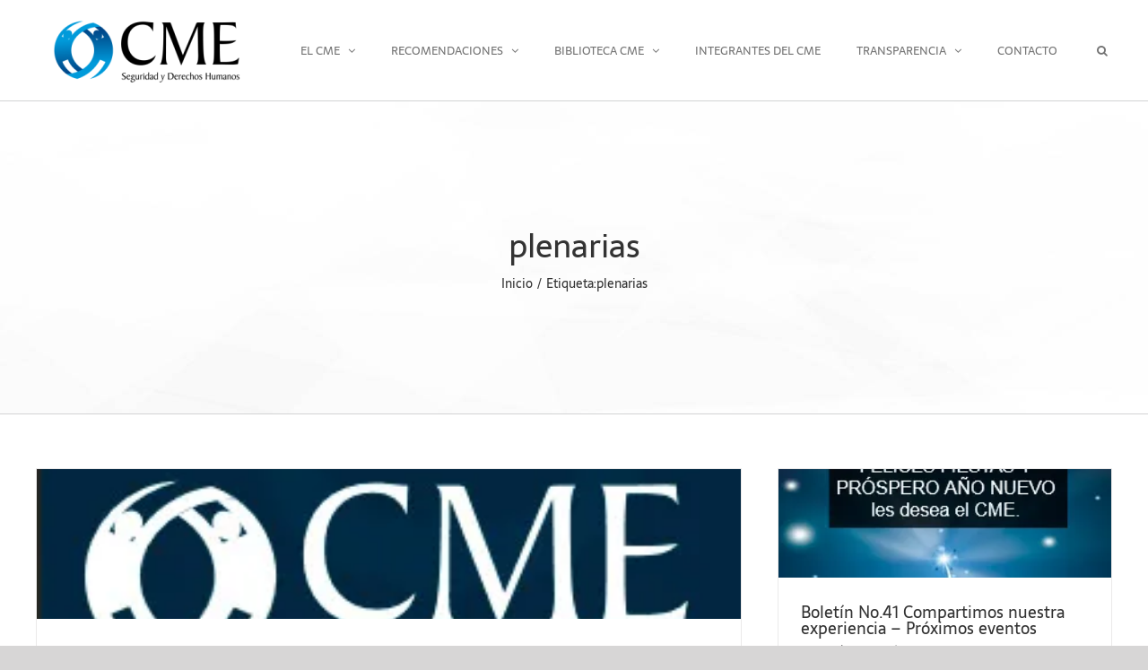

--- FILE ---
content_type: text/html; charset=UTF-8
request_url: https://cmecolombia.co/tag/plenarias/
body_size: 15760
content:
<!DOCTYPE html>
<html class="avada-html-layout-wide avada-html-header-position-top avada-html-is-archive" lang="es" prefix="og: http://ogp.me/ns# fb: http://ogp.me/ns/fb#">
<head>
	<meta http-equiv="X-UA-Compatible" content="IE=edge" />
	<meta http-equiv="Content-Type" content="text/html; charset=utf-8"/>
	<meta name="viewport" content="width=device-width, initial-scale=1" />
	<meta name='robots' content='index, follow, max-image-preview:large, max-snippet:-1, max-video-preview:-1' />

	<!-- This site is optimized with the Yoast SEO plugin v26.7 - https://yoast.com/wordpress/plugins/seo/ -->
	<title>plenarias Archivos - CME Colombia</title>
	<link rel="canonical" href="https://cmecolombia.co/tag/plenarias/" />
	<meta property="og:locale" content="es_ES" />
	<meta property="og:type" content="article" />
	<meta property="og:title" content="plenarias Archivos - CME Colombia" />
	<meta property="og:url" content="https://cmecolombia.co/tag/plenarias/" />
	<meta property="og:site_name" content="CME Colombia" />
	<script type="application/ld+json" class="yoast-schema-graph">{"@context":"https://schema.org","@graph":[{"@type":"CollectionPage","@id":"https://cmecolombia.co/tag/plenarias/","url":"https://cmecolombia.co/tag/plenarias/","name":"plenarias Archivos - CME Colombia","isPartOf":{"@id":"https://cmecolombia.co/#website"},"primaryImageOfPage":{"@id":"https://cmecolombia.co/tag/plenarias/#primaryimage"},"image":{"@id":"https://cmecolombia.co/tag/plenarias/#primaryimage"},"thumbnailUrl":"https://i0.wp.com/cmecolombia.co/wp-content/uploads/2013/10/boletin_561.jpg?fit=306%2C141&ssl=1","breadcrumb":{"@id":"https://cmecolombia.co/tag/plenarias/#breadcrumb"},"inLanguage":"es"},{"@type":"ImageObject","inLanguage":"es","@id":"https://cmecolombia.co/tag/plenarias/#primaryimage","url":"https://i0.wp.com/cmecolombia.co/wp-content/uploads/2013/10/boletin_561.jpg?fit=306%2C141&ssl=1","contentUrl":"https://i0.wp.com/cmecolombia.co/wp-content/uploads/2013/10/boletin_561.jpg?fit=306%2C141&ssl=1","width":306,"height":141},{"@type":"BreadcrumbList","@id":"https://cmecolombia.co/tag/plenarias/#breadcrumb","itemListElement":[{"@type":"ListItem","position":1,"name":"Portada","item":"https://cmecolombia.co/"},{"@type":"ListItem","position":2,"name":"plenarias"}]},{"@type":"WebSite","@id":"https://cmecolombia.co/#website","url":"https://cmecolombia.co/","name":"CME Colombia","description":"Comité Minero Energético de Seguridad y Derechos Humanos","potentialAction":[{"@type":"SearchAction","target":{"@type":"EntryPoint","urlTemplate":"https://cmecolombia.co/?s={search_term_string}"},"query-input":{"@type":"PropertyValueSpecification","valueRequired":true,"valueName":"search_term_string"}}],"inLanguage":"es"}]}</script>
	<!-- / Yoast SEO plugin. -->


<link rel='dns-prefetch' href='//secure.gravatar.com' />
<link rel='dns-prefetch' href='//stats.wp.com' />
<link rel='dns-prefetch' href='//v0.wordpress.com' />
<link rel='preconnect' href='//i0.wp.com' />
<link rel='preconnect' href='//c0.wp.com' />
<link rel="alternate" type="application/rss+xml" title="CME Colombia &raquo; Feed" href="https://cmecolombia.co/feed/" />
<link rel="alternate" type="application/rss+xml" title="CME Colombia &raquo; Feed de los comentarios" href="https://cmecolombia.co/comments/feed/" />
					<link rel="shortcut icon" href="https://cmecolombia.co/wp-content/uploads/2021/03/logo_CME_-slogan.png" type="image/x-icon" />
		
		
		
				<link rel="alternate" type="application/rss+xml" title="CME Colombia &raquo; Etiqueta plenarias del feed" href="https://cmecolombia.co/tag/plenarias/feed/" />
				
		<meta property="og:locale" content="es_ES"/>
		<meta property="og:type" content="article"/>
		<meta property="og:site_name" content="CME Colombia"/>
		<meta property="og:title" content="plenarias Archivos - CME Colombia"/>
				<meta property="og:url" content="https://cmecolombia.co/boletin-no-56-propuesta-de-politica-de-confidencialidad-y-competencia/"/>
																				<meta property="og:image" content="https://i0.wp.com/cmecolombia.co/wp-content/uploads/2013/10/boletin_561.jpg?fit=306%2C141&ssl=1"/>
		<meta property="og:image:width" content="306"/>
		<meta property="og:image:height" content="141"/>
		<meta property="og:image:type" content="image/jpeg"/>
				<style id='wp-img-auto-sizes-contain-inline-css' type='text/css'>
img:is([sizes=auto i],[sizes^="auto," i]){contain-intrinsic-size:3000px 1500px}
/*# sourceURL=wp-img-auto-sizes-contain-inline-css */
</style>

<link rel='stylesheet' id='wp-block-library-css' href='https://c0.wp.com/c/6.9/wp-includes/css/dist/block-library/style.min.css' type='text/css' media='all' />
<style id='global-styles-inline-css' type='text/css'>
:root{--wp--preset--aspect-ratio--square: 1;--wp--preset--aspect-ratio--4-3: 4/3;--wp--preset--aspect-ratio--3-4: 3/4;--wp--preset--aspect-ratio--3-2: 3/2;--wp--preset--aspect-ratio--2-3: 2/3;--wp--preset--aspect-ratio--16-9: 16/9;--wp--preset--aspect-ratio--9-16: 9/16;--wp--preset--color--black: #000000;--wp--preset--color--cyan-bluish-gray: #abb8c3;--wp--preset--color--white: #ffffff;--wp--preset--color--pale-pink: #f78da7;--wp--preset--color--vivid-red: #cf2e2e;--wp--preset--color--luminous-vivid-orange: #ff6900;--wp--preset--color--luminous-vivid-amber: #fcb900;--wp--preset--color--light-green-cyan: #7bdcb5;--wp--preset--color--vivid-green-cyan: #00d084;--wp--preset--color--pale-cyan-blue: #8ed1fc;--wp--preset--color--vivid-cyan-blue: #0693e3;--wp--preset--color--vivid-purple: #9b51e0;--wp--preset--color--awb-color-1: #ffffff;--wp--preset--color--awb-color-2: #f9f9fb;--wp--preset--color--awb-color-3: #f2f3f5;--wp--preset--color--awb-color-4: #65bd7d;--wp--preset--color--awb-color-5: #198fd9;--wp--preset--color--awb-color-6: #434549;--wp--preset--color--awb-color-7: #212326;--wp--preset--color--awb-color-8: #141617;--wp--preset--gradient--vivid-cyan-blue-to-vivid-purple: linear-gradient(135deg,rgb(6,147,227) 0%,rgb(155,81,224) 100%);--wp--preset--gradient--light-green-cyan-to-vivid-green-cyan: linear-gradient(135deg,rgb(122,220,180) 0%,rgb(0,208,130) 100%);--wp--preset--gradient--luminous-vivid-amber-to-luminous-vivid-orange: linear-gradient(135deg,rgb(252,185,0) 0%,rgb(255,105,0) 100%);--wp--preset--gradient--luminous-vivid-orange-to-vivid-red: linear-gradient(135deg,rgb(255,105,0) 0%,rgb(207,46,46) 100%);--wp--preset--gradient--very-light-gray-to-cyan-bluish-gray: linear-gradient(135deg,rgb(238,238,238) 0%,rgb(169,184,195) 100%);--wp--preset--gradient--cool-to-warm-spectrum: linear-gradient(135deg,rgb(74,234,220) 0%,rgb(151,120,209) 20%,rgb(207,42,186) 40%,rgb(238,44,130) 60%,rgb(251,105,98) 80%,rgb(254,248,76) 100%);--wp--preset--gradient--blush-light-purple: linear-gradient(135deg,rgb(255,206,236) 0%,rgb(152,150,240) 100%);--wp--preset--gradient--blush-bordeaux: linear-gradient(135deg,rgb(254,205,165) 0%,rgb(254,45,45) 50%,rgb(107,0,62) 100%);--wp--preset--gradient--luminous-dusk: linear-gradient(135deg,rgb(255,203,112) 0%,rgb(199,81,192) 50%,rgb(65,88,208) 100%);--wp--preset--gradient--pale-ocean: linear-gradient(135deg,rgb(255,245,203) 0%,rgb(182,227,212) 50%,rgb(51,167,181) 100%);--wp--preset--gradient--electric-grass: linear-gradient(135deg,rgb(202,248,128) 0%,rgb(113,206,126) 100%);--wp--preset--gradient--midnight: linear-gradient(135deg,rgb(2,3,129) 0%,rgb(40,116,252) 100%);--wp--preset--font-size--small: 12px;--wp--preset--font-size--medium: 20px;--wp--preset--font-size--large: 24px;--wp--preset--font-size--x-large: 42px;--wp--preset--font-size--normal: 16px;--wp--preset--font-size--xlarge: 32px;--wp--preset--font-size--huge: 48px;--wp--preset--spacing--20: 0.44rem;--wp--preset--spacing--30: 0.67rem;--wp--preset--spacing--40: 1rem;--wp--preset--spacing--50: 1.5rem;--wp--preset--spacing--60: 2.25rem;--wp--preset--spacing--70: 3.38rem;--wp--preset--spacing--80: 5.06rem;--wp--preset--shadow--natural: 6px 6px 9px rgba(0, 0, 0, 0.2);--wp--preset--shadow--deep: 12px 12px 50px rgba(0, 0, 0, 0.4);--wp--preset--shadow--sharp: 6px 6px 0px rgba(0, 0, 0, 0.2);--wp--preset--shadow--outlined: 6px 6px 0px -3px rgb(255, 255, 255), 6px 6px rgb(0, 0, 0);--wp--preset--shadow--crisp: 6px 6px 0px rgb(0, 0, 0);}:where(.is-layout-flex){gap: 0.5em;}:where(.is-layout-grid){gap: 0.5em;}body .is-layout-flex{display: flex;}.is-layout-flex{flex-wrap: wrap;align-items: center;}.is-layout-flex > :is(*, div){margin: 0;}body .is-layout-grid{display: grid;}.is-layout-grid > :is(*, div){margin: 0;}:where(.wp-block-columns.is-layout-flex){gap: 2em;}:where(.wp-block-columns.is-layout-grid){gap: 2em;}:where(.wp-block-post-template.is-layout-flex){gap: 1.25em;}:where(.wp-block-post-template.is-layout-grid){gap: 1.25em;}.has-black-color{color: var(--wp--preset--color--black) !important;}.has-cyan-bluish-gray-color{color: var(--wp--preset--color--cyan-bluish-gray) !important;}.has-white-color{color: var(--wp--preset--color--white) !important;}.has-pale-pink-color{color: var(--wp--preset--color--pale-pink) !important;}.has-vivid-red-color{color: var(--wp--preset--color--vivid-red) !important;}.has-luminous-vivid-orange-color{color: var(--wp--preset--color--luminous-vivid-orange) !important;}.has-luminous-vivid-amber-color{color: var(--wp--preset--color--luminous-vivid-amber) !important;}.has-light-green-cyan-color{color: var(--wp--preset--color--light-green-cyan) !important;}.has-vivid-green-cyan-color{color: var(--wp--preset--color--vivid-green-cyan) !important;}.has-pale-cyan-blue-color{color: var(--wp--preset--color--pale-cyan-blue) !important;}.has-vivid-cyan-blue-color{color: var(--wp--preset--color--vivid-cyan-blue) !important;}.has-vivid-purple-color{color: var(--wp--preset--color--vivid-purple) !important;}.has-black-background-color{background-color: var(--wp--preset--color--black) !important;}.has-cyan-bluish-gray-background-color{background-color: var(--wp--preset--color--cyan-bluish-gray) !important;}.has-white-background-color{background-color: var(--wp--preset--color--white) !important;}.has-pale-pink-background-color{background-color: var(--wp--preset--color--pale-pink) !important;}.has-vivid-red-background-color{background-color: var(--wp--preset--color--vivid-red) !important;}.has-luminous-vivid-orange-background-color{background-color: var(--wp--preset--color--luminous-vivid-orange) !important;}.has-luminous-vivid-amber-background-color{background-color: var(--wp--preset--color--luminous-vivid-amber) !important;}.has-light-green-cyan-background-color{background-color: var(--wp--preset--color--light-green-cyan) !important;}.has-vivid-green-cyan-background-color{background-color: var(--wp--preset--color--vivid-green-cyan) !important;}.has-pale-cyan-blue-background-color{background-color: var(--wp--preset--color--pale-cyan-blue) !important;}.has-vivid-cyan-blue-background-color{background-color: var(--wp--preset--color--vivid-cyan-blue) !important;}.has-vivid-purple-background-color{background-color: var(--wp--preset--color--vivid-purple) !important;}.has-black-border-color{border-color: var(--wp--preset--color--black) !important;}.has-cyan-bluish-gray-border-color{border-color: var(--wp--preset--color--cyan-bluish-gray) !important;}.has-white-border-color{border-color: var(--wp--preset--color--white) !important;}.has-pale-pink-border-color{border-color: var(--wp--preset--color--pale-pink) !important;}.has-vivid-red-border-color{border-color: var(--wp--preset--color--vivid-red) !important;}.has-luminous-vivid-orange-border-color{border-color: var(--wp--preset--color--luminous-vivid-orange) !important;}.has-luminous-vivid-amber-border-color{border-color: var(--wp--preset--color--luminous-vivid-amber) !important;}.has-light-green-cyan-border-color{border-color: var(--wp--preset--color--light-green-cyan) !important;}.has-vivid-green-cyan-border-color{border-color: var(--wp--preset--color--vivid-green-cyan) !important;}.has-pale-cyan-blue-border-color{border-color: var(--wp--preset--color--pale-cyan-blue) !important;}.has-vivid-cyan-blue-border-color{border-color: var(--wp--preset--color--vivid-cyan-blue) !important;}.has-vivid-purple-border-color{border-color: var(--wp--preset--color--vivid-purple) !important;}.has-vivid-cyan-blue-to-vivid-purple-gradient-background{background: var(--wp--preset--gradient--vivid-cyan-blue-to-vivid-purple) !important;}.has-light-green-cyan-to-vivid-green-cyan-gradient-background{background: var(--wp--preset--gradient--light-green-cyan-to-vivid-green-cyan) !important;}.has-luminous-vivid-amber-to-luminous-vivid-orange-gradient-background{background: var(--wp--preset--gradient--luminous-vivid-amber-to-luminous-vivid-orange) !important;}.has-luminous-vivid-orange-to-vivid-red-gradient-background{background: var(--wp--preset--gradient--luminous-vivid-orange-to-vivid-red) !important;}.has-very-light-gray-to-cyan-bluish-gray-gradient-background{background: var(--wp--preset--gradient--very-light-gray-to-cyan-bluish-gray) !important;}.has-cool-to-warm-spectrum-gradient-background{background: var(--wp--preset--gradient--cool-to-warm-spectrum) !important;}.has-blush-light-purple-gradient-background{background: var(--wp--preset--gradient--blush-light-purple) !important;}.has-blush-bordeaux-gradient-background{background: var(--wp--preset--gradient--blush-bordeaux) !important;}.has-luminous-dusk-gradient-background{background: var(--wp--preset--gradient--luminous-dusk) !important;}.has-pale-ocean-gradient-background{background: var(--wp--preset--gradient--pale-ocean) !important;}.has-electric-grass-gradient-background{background: var(--wp--preset--gradient--electric-grass) !important;}.has-midnight-gradient-background{background: var(--wp--preset--gradient--midnight) !important;}.has-small-font-size{font-size: var(--wp--preset--font-size--small) !important;}.has-medium-font-size{font-size: var(--wp--preset--font-size--medium) !important;}.has-large-font-size{font-size: var(--wp--preset--font-size--large) !important;}.has-x-large-font-size{font-size: var(--wp--preset--font-size--x-large) !important;}
/*# sourceURL=global-styles-inline-css */
</style>

<style id='classic-theme-styles-inline-css' type='text/css'>
/*! This file is auto-generated */
.wp-block-button__link{color:#fff;background-color:#32373c;border-radius:9999px;box-shadow:none;text-decoration:none;padding:calc(.667em + 2px) calc(1.333em + 2px);font-size:1.125em}.wp-block-file__button{background:#32373c;color:#fff;text-decoration:none}
/*# sourceURL=/wp-includes/css/classic-themes.min.css */
</style>
<link rel='stylesheet' id='fusion-dynamic-css-css' href='https://cmecolombia.co/wp-content/uploads/fusion-styles/7c603665dc9f7565736152c6575f1bb9.min.css?ver=3.11.15' type='text/css' media='all' />
<link rel='stylesheet' id='avada-fullwidth-md-css' href='https://cmecolombia.co/wp-content/plugins/fusion-builder/assets/css/media/fullwidth-md.min.css?ver=3.11.15' type='text/css' media='only screen and (max-width: 1024px)' />
<link rel='stylesheet' id='avada-fullwidth-sm-css' href='https://cmecolombia.co/wp-content/plugins/fusion-builder/assets/css/media/fullwidth-sm.min.css?ver=3.11.15' type='text/css' media='only screen and (max-width: 640px)' />
<link rel='stylesheet' id='avada-icon-md-css' href='https://cmecolombia.co/wp-content/plugins/fusion-builder/assets/css/media/icon-md.min.css?ver=3.11.15' type='text/css' media='only screen and (max-width: 1024px)' />
<link rel='stylesheet' id='avada-icon-sm-css' href='https://cmecolombia.co/wp-content/plugins/fusion-builder/assets/css/media/icon-sm.min.css?ver=3.11.15' type='text/css' media='only screen and (max-width: 640px)' />
<link rel='stylesheet' id='avada-grid-md-css' href='https://cmecolombia.co/wp-content/plugins/fusion-builder/assets/css/media/grid-md.min.css?ver=7.11.15' type='text/css' media='only screen and (max-width: 1024px)' />
<link rel='stylesheet' id='avada-grid-sm-css' href='https://cmecolombia.co/wp-content/plugins/fusion-builder/assets/css/media/grid-sm.min.css?ver=7.11.15' type='text/css' media='only screen and (max-width: 640px)' />
<link rel='stylesheet' id='avada-image-md-css' href='https://cmecolombia.co/wp-content/plugins/fusion-builder/assets/css/media/image-md.min.css?ver=7.11.15' type='text/css' media='only screen and (max-width: 1024px)' />
<link rel='stylesheet' id='avada-image-sm-css' href='https://cmecolombia.co/wp-content/plugins/fusion-builder/assets/css/media/image-sm.min.css?ver=7.11.15' type='text/css' media='only screen and (max-width: 640px)' />
<link rel='stylesheet' id='avada-person-md-css' href='https://cmecolombia.co/wp-content/plugins/fusion-builder/assets/css/media/person-md.min.css?ver=7.11.15' type='text/css' media='only screen and (max-width: 1024px)' />
<link rel='stylesheet' id='avada-person-sm-css' href='https://cmecolombia.co/wp-content/plugins/fusion-builder/assets/css/media/person-sm.min.css?ver=7.11.15' type='text/css' media='only screen and (max-width: 640px)' />
<link rel='stylesheet' id='avada-section-separator-md-css' href='https://cmecolombia.co/wp-content/plugins/fusion-builder/assets/css/media/section-separator-md.min.css?ver=3.11.15' type='text/css' media='only screen and (max-width: 1024px)' />
<link rel='stylesheet' id='avada-section-separator-sm-css' href='https://cmecolombia.co/wp-content/plugins/fusion-builder/assets/css/media/section-separator-sm.min.css?ver=3.11.15' type='text/css' media='only screen and (max-width: 640px)' />
<link rel='stylesheet' id='avada-social-sharing-md-css' href='https://cmecolombia.co/wp-content/plugins/fusion-builder/assets/css/media/social-sharing-md.min.css?ver=7.11.15' type='text/css' media='only screen and (max-width: 1024px)' />
<link rel='stylesheet' id='avada-social-sharing-sm-css' href='https://cmecolombia.co/wp-content/plugins/fusion-builder/assets/css/media/social-sharing-sm.min.css?ver=7.11.15' type='text/css' media='only screen and (max-width: 640px)' />
<link rel='stylesheet' id='avada-social-links-md-css' href='https://cmecolombia.co/wp-content/plugins/fusion-builder/assets/css/media/social-links-md.min.css?ver=7.11.15' type='text/css' media='only screen and (max-width: 1024px)' />
<link rel='stylesheet' id='avada-social-links-sm-css' href='https://cmecolombia.co/wp-content/plugins/fusion-builder/assets/css/media/social-links-sm.min.css?ver=7.11.15' type='text/css' media='only screen and (max-width: 640px)' />
<link rel='stylesheet' id='avada-tabs-lg-min-css' href='https://cmecolombia.co/wp-content/plugins/fusion-builder/assets/css/media/tabs-lg-min.min.css?ver=7.11.15' type='text/css' media='only screen and (min-width: 1024px)' />
<link rel='stylesheet' id='avada-tabs-lg-max-css' href='https://cmecolombia.co/wp-content/plugins/fusion-builder/assets/css/media/tabs-lg-max.min.css?ver=7.11.15' type='text/css' media='only screen and (max-width: 1024px)' />
<link rel='stylesheet' id='avada-tabs-md-css' href='https://cmecolombia.co/wp-content/plugins/fusion-builder/assets/css/media/tabs-md.min.css?ver=7.11.15' type='text/css' media='only screen and (max-width: 1024px)' />
<link rel='stylesheet' id='avada-tabs-sm-css' href='https://cmecolombia.co/wp-content/plugins/fusion-builder/assets/css/media/tabs-sm.min.css?ver=7.11.15' type='text/css' media='only screen and (max-width: 640px)' />
<link rel='stylesheet' id='awb-title-md-css' href='https://cmecolombia.co/wp-content/plugins/fusion-builder/assets/css/media/title-md.min.css?ver=3.11.15' type='text/css' media='only screen and (max-width: 1024px)' />
<link rel='stylesheet' id='awb-title-sm-css' href='https://cmecolombia.co/wp-content/plugins/fusion-builder/assets/css/media/title-sm.min.css?ver=3.11.15' type='text/css' media='only screen and (max-width: 640px)' />
<link rel='stylesheet' id='avada-swiper-md-css' href='https://cmecolombia.co/wp-content/plugins/fusion-builder/assets/css/media/swiper-md.min.css?ver=7.11.15' type='text/css' media='only screen and (max-width: 1024px)' />
<link rel='stylesheet' id='avada-swiper-sm-css' href='https://cmecolombia.co/wp-content/plugins/fusion-builder/assets/css/media/swiper-sm.min.css?ver=7.11.15' type='text/css' media='only screen and (max-width: 640px)' />
<link rel='stylesheet' id='avada-post-cards-md-css' href='https://cmecolombia.co/wp-content/plugins/fusion-builder/assets/css/media/post-cards-md.min.css?ver=7.11.15' type='text/css' media='only screen and (max-width: 1024px)' />
<link rel='stylesheet' id='avada-post-cards-sm-css' href='https://cmecolombia.co/wp-content/plugins/fusion-builder/assets/css/media/post-cards-sm.min.css?ver=7.11.15' type='text/css' media='only screen and (max-width: 640px)' />
<link rel='stylesheet' id='avada-facebook-page-md-css' href='https://cmecolombia.co/wp-content/plugins/fusion-builder/assets/css/media/facebook-page-md.min.css?ver=7.11.15' type='text/css' media='only screen and (max-width: 1024px)' />
<link rel='stylesheet' id='avada-facebook-page-sm-css' href='https://cmecolombia.co/wp-content/plugins/fusion-builder/assets/css/media/facebook-page-sm.min.css?ver=7.11.15' type='text/css' media='only screen and (max-width: 640px)' />
<link rel='stylesheet' id='avada-twitter-timeline-md-css' href='https://cmecolombia.co/wp-content/plugins/fusion-builder/assets/css/media/twitter-timeline-md.min.css?ver=7.11.15' type='text/css' media='only screen and (max-width: 1024px)' />
<link rel='stylesheet' id='avada-twitter-timeline-sm-css' href='https://cmecolombia.co/wp-content/plugins/fusion-builder/assets/css/media/twitter-timeline-sm.min.css?ver=7.11.15' type='text/css' media='only screen and (max-width: 640px)' />
<link rel='stylesheet' id='avada-flickr-md-css' href='https://cmecolombia.co/wp-content/plugins/fusion-builder/assets/css/media/flickr-md.min.css?ver=7.11.15' type='text/css' media='only screen and (max-width: 1024px)' />
<link rel='stylesheet' id='avada-flickr-sm-css' href='https://cmecolombia.co/wp-content/plugins/fusion-builder/assets/css/media/flickr-sm.min.css?ver=7.11.15' type='text/css' media='only screen and (max-width: 640px)' />
<link rel='stylesheet' id='avada-tagcloud-md-css' href='https://cmecolombia.co/wp-content/plugins/fusion-builder/assets/css/media/tagcloud-md.min.css?ver=7.11.15' type='text/css' media='only screen and (max-width: 1024px)' />
<link rel='stylesheet' id='avada-tagcloud-sm-css' href='https://cmecolombia.co/wp-content/plugins/fusion-builder/assets/css/media/tagcloud-sm.min.css?ver=7.11.15' type='text/css' media='only screen and (max-width: 640px)' />
<link rel='stylesheet' id='avada-instagram-md-css' href='https://cmecolombia.co/wp-content/plugins/fusion-builder/assets/css/media/instagram-md.min.css?ver=7.11.15' type='text/css' media='only screen and (max-width: 1024px)' />
<link rel='stylesheet' id='avada-instagram-sm-css' href='https://cmecolombia.co/wp-content/plugins/fusion-builder/assets/css/media/instagram-sm.min.css?ver=7.11.15' type='text/css' media='only screen and (max-width: 640px)' />
<link rel='stylesheet' id='awb-meta-md-css' href='https://cmecolombia.co/wp-content/plugins/fusion-builder/assets/css/media/meta-md.min.css?ver=7.11.15' type='text/css' media='only screen and (max-width: 1024px)' />
<link rel='stylesheet' id='awb-meta-sm-css' href='https://cmecolombia.co/wp-content/plugins/fusion-builder/assets/css/media/meta-sm.min.css?ver=7.11.15' type='text/css' media='only screen and (max-width: 640px)' />
<link rel='stylesheet' id='awb-layout-colums-md-css' href='https://cmecolombia.co/wp-content/plugins/fusion-builder/assets/css/media/layout-columns-md.min.css?ver=3.11.15' type='text/css' media='only screen and (max-width: 1024px)' />
<link rel='stylesheet' id='awb-layout-colums-sm-css' href='https://cmecolombia.co/wp-content/plugins/fusion-builder/assets/css/media/layout-columns-sm.min.css?ver=3.11.15' type='text/css' media='only screen and (max-width: 640px)' />
<link rel='stylesheet' id='avada-max-1c-css' href='https://cmecolombia.co/wp-content/themes/Avada/assets/css/media/max-1c.min.css?ver=7.11.15' type='text/css' media='only screen and (max-width: 640px)' />
<link rel='stylesheet' id='avada-max-2c-css' href='https://cmecolombia.co/wp-content/themes/Avada/assets/css/media/max-2c.min.css?ver=7.11.15' type='text/css' media='only screen and (max-width: 712px)' />
<link rel='stylesheet' id='avada-min-2c-max-3c-css' href='https://cmecolombia.co/wp-content/themes/Avada/assets/css/media/min-2c-max-3c.min.css?ver=7.11.15' type='text/css' media='only screen and (min-width: 712px) and (max-width: 784px)' />
<link rel='stylesheet' id='avada-min-3c-max-4c-css' href='https://cmecolombia.co/wp-content/themes/Avada/assets/css/media/min-3c-max-4c.min.css?ver=7.11.15' type='text/css' media='only screen and (min-width: 784px) and (max-width: 856px)' />
<link rel='stylesheet' id='avada-min-4c-max-5c-css' href='https://cmecolombia.co/wp-content/themes/Avada/assets/css/media/min-4c-max-5c.min.css?ver=7.11.15' type='text/css' media='only screen and (min-width: 856px) and (max-width: 928px)' />
<link rel='stylesheet' id='avada-min-5c-max-6c-css' href='https://cmecolombia.co/wp-content/themes/Avada/assets/css/media/min-5c-max-6c.min.css?ver=7.11.15' type='text/css' media='only screen and (min-width: 928px) and (max-width: 1000px)' />
<link rel='stylesheet' id='avada-min-shbp-css' href='https://cmecolombia.co/wp-content/themes/Avada/assets/css/media/min-shbp.min.css?ver=7.11.15' type='text/css' media='only screen and (min-width: 801px)' />
<link rel='stylesheet' id='avada-min-shbp-header-legacy-css' href='https://cmecolombia.co/wp-content/themes/Avada/assets/css/media/min-shbp-header-legacy.min.css?ver=7.11.15' type='text/css' media='only screen and (min-width: 801px)' />
<link rel='stylesheet' id='avada-max-shbp-css' href='https://cmecolombia.co/wp-content/themes/Avada/assets/css/media/max-shbp.min.css?ver=7.11.15' type='text/css' media='only screen and (max-width: 800px)' />
<link rel='stylesheet' id='avada-max-shbp-header-legacy-css' href='https://cmecolombia.co/wp-content/themes/Avada/assets/css/media/max-shbp-header-legacy.min.css?ver=7.11.15' type='text/css' media='only screen and (max-width: 800px)' />
<link rel='stylesheet' id='avada-max-sh-shbp-css' href='https://cmecolombia.co/wp-content/themes/Avada/assets/css/media/max-sh-shbp.min.css?ver=7.11.15' type='text/css' media='only screen and (max-width: 800px)' />
<link rel='stylesheet' id='avada-max-sh-shbp-header-legacy-css' href='https://cmecolombia.co/wp-content/themes/Avada/assets/css/media/max-sh-shbp-header-legacy.min.css?ver=7.11.15' type='text/css' media='only screen and (max-width: 800px)' />
<link rel='stylesheet' id='avada-min-768-max-1024-p-css' href='https://cmecolombia.co/wp-content/themes/Avada/assets/css/media/min-768-max-1024-p.min.css?ver=7.11.15' type='text/css' media='only screen and (min-device-width: 768px) and (max-device-width: 1024px) and (orientation: portrait)' />
<link rel='stylesheet' id='avada-min-768-max-1024-p-header-legacy-css' href='https://cmecolombia.co/wp-content/themes/Avada/assets/css/media/min-768-max-1024-p-header-legacy.min.css?ver=7.11.15' type='text/css' media='only screen and (min-device-width: 768px) and (max-device-width: 1024px) and (orientation: portrait)' />
<link rel='stylesheet' id='avada-min-768-max-1024-l-css' href='https://cmecolombia.co/wp-content/themes/Avada/assets/css/media/min-768-max-1024-l.min.css?ver=7.11.15' type='text/css' media='only screen and (min-device-width: 768px) and (max-device-width: 1024px) and (orientation: landscape)' />
<link rel='stylesheet' id='avada-min-768-max-1024-l-header-legacy-css' href='https://cmecolombia.co/wp-content/themes/Avada/assets/css/media/min-768-max-1024-l-header-legacy.min.css?ver=7.11.15' type='text/css' media='only screen and (min-device-width: 768px) and (max-device-width: 1024px) and (orientation: landscape)' />
<link rel='stylesheet' id='avada-max-sh-cbp-css' href='https://cmecolombia.co/wp-content/themes/Avada/assets/css/media/max-sh-cbp.min.css?ver=7.11.15' type='text/css' media='only screen and (max-width: 800px)' />
<link rel='stylesheet' id='avada-max-sh-sbp-css' href='https://cmecolombia.co/wp-content/themes/Avada/assets/css/media/max-sh-sbp.min.css?ver=7.11.15' type='text/css' media='only screen and (max-width: 800px)' />
<link rel='stylesheet' id='avada-max-sh-640-css' href='https://cmecolombia.co/wp-content/themes/Avada/assets/css/media/max-sh-640.min.css?ver=7.11.15' type='text/css' media='only screen and (max-width: 640px)' />
<link rel='stylesheet' id='avada-max-shbp-18-css' href='https://cmecolombia.co/wp-content/themes/Avada/assets/css/media/max-shbp-18.min.css?ver=7.11.15' type='text/css' media='only screen and (max-width: 782px)' />
<link rel='stylesheet' id='avada-max-shbp-32-css' href='https://cmecolombia.co/wp-content/themes/Avada/assets/css/media/max-shbp-32.min.css?ver=7.11.15' type='text/css' media='only screen and (max-width: 768px)' />
<link rel='stylesheet' id='avada-min-sh-cbp-css' href='https://cmecolombia.co/wp-content/themes/Avada/assets/css/media/min-sh-cbp.min.css?ver=7.11.15' type='text/css' media='only screen and (min-width: 800px)' />
<link rel='stylesheet' id='avada-max-640-css' href='https://cmecolombia.co/wp-content/themes/Avada/assets/css/media/max-640.min.css?ver=7.11.15' type='text/css' media='only screen and (max-device-width: 640px)' />
<link rel='stylesheet' id='avada-max-main-css' href='https://cmecolombia.co/wp-content/themes/Avada/assets/css/media/max-main.min.css?ver=7.11.15' type='text/css' media='only screen and (max-width: 1000px)' />
<link rel='stylesheet' id='avada-max-cbp-css' href='https://cmecolombia.co/wp-content/themes/Avada/assets/css/media/max-cbp.min.css?ver=7.11.15' type='text/css' media='only screen and (max-width: 800px)' />
<link rel='stylesheet' id='avada-max-640-gravity-css' href='https://cmecolombia.co/wp-content/themes/Avada/assets/css/media/max-640-gravity.min.css?ver=7.11.15' type='text/css' media='only screen and (max-device-width: 640px)' />
<link rel='stylesheet' id='avada-max-sh-cbp-gravity-css' href='https://cmecolombia.co/wp-content/themes/Avada/assets/css/media/max-sh-cbp-gravity.min.css?ver=7.11.15' type='text/css' media='only screen and (max-width: 800px)' />
<link rel='stylesheet' id='avada-max-640-sliders-css' href='https://cmecolombia.co/wp-content/themes/Avada/assets/css/media/max-640-sliders.min.css?ver=7.11.15' type='text/css' media='only screen and (max-device-width: 640px)' />
<link rel='stylesheet' id='avada-max-sh-cbp-sliders-css' href='https://cmecolombia.co/wp-content/themes/Avada/assets/css/media/max-sh-cbp-sliders.min.css?ver=7.11.15' type='text/css' media='only screen and (max-width: 800px)' />
<link rel='stylesheet' id='fb-max-sh-cbp-css' href='https://cmecolombia.co/wp-content/plugins/fusion-builder/assets/css/media/max-sh-cbp.min.css?ver=3.11.15' type='text/css' media='only screen and (max-width: 800px)' />
<link rel='stylesheet' id='fb-min-768-max-1024-p-css' href='https://cmecolombia.co/wp-content/plugins/fusion-builder/assets/css/media/min-768-max-1024-p.min.css?ver=3.11.15' type='text/css' media='only screen and (min-device-width: 768px) and (max-device-width: 1024px) and (orientation: portrait)' />
<link rel='stylesheet' id='fb-max-640-css' href='https://cmecolombia.co/wp-content/plugins/fusion-builder/assets/css/media/max-640.min.css?ver=3.11.15' type='text/css' media='only screen and (max-device-width: 640px)' />
<link rel='stylesheet' id='fb-max-1c-css' href='https://cmecolombia.co/wp-content/plugins/fusion-builder/assets/css/media/max-1c.css?ver=3.11.15' type='text/css' media='only screen and (max-width: 640px)' />
<link rel='stylesheet' id='fb-max-2c-css' href='https://cmecolombia.co/wp-content/plugins/fusion-builder/assets/css/media/max-2c.css?ver=3.11.15' type='text/css' media='only screen and (max-width: 712px)' />
<link rel='stylesheet' id='fb-min-2c-max-3c-css' href='https://cmecolombia.co/wp-content/plugins/fusion-builder/assets/css/media/min-2c-max-3c.css?ver=3.11.15' type='text/css' media='only screen and (min-width: 712px) and (max-width: 784px)' />
<link rel='stylesheet' id='fb-min-3c-max-4c-css' href='https://cmecolombia.co/wp-content/plugins/fusion-builder/assets/css/media/min-3c-max-4c.css?ver=3.11.15' type='text/css' media='only screen and (min-width: 784px) and (max-width: 856px)' />
<link rel='stylesheet' id='fb-min-4c-max-5c-css' href='https://cmecolombia.co/wp-content/plugins/fusion-builder/assets/css/media/min-4c-max-5c.css?ver=3.11.15' type='text/css' media='only screen and (min-width: 856px) and (max-width: 928px)' />
<link rel='stylesheet' id='fb-min-5c-max-6c-css' href='https://cmecolombia.co/wp-content/plugins/fusion-builder/assets/css/media/min-5c-max-6c.css?ver=3.11.15' type='text/css' media='only screen and (min-width: 928px) and (max-width: 1000px)' />
<link rel='stylesheet' id='avada-off-canvas-md-css' href='https://cmecolombia.co/wp-content/plugins/fusion-builder/assets/css/media/off-canvas-md.min.css?ver=7.11.15' type='text/css' media='only screen and (max-width: 1024px)' />
<link rel='stylesheet' id='avada-off-canvas-sm-css' href='https://cmecolombia.co/wp-content/plugins/fusion-builder/assets/css/media/off-canvas-sm.min.css?ver=7.11.15' type='text/css' media='only screen and (max-width: 640px)' />
<script type="text/javascript" src="https://c0.wp.com/c/6.9/wp-includes/js/jquery/jquery.min.js" id="jquery-core-js"></script>
<script type="text/javascript" src="https://c0.wp.com/c/6.9/wp-includes/js/jquery/jquery-migrate.min.js" id="jquery-migrate-js"></script>
<script type="text/javascript" src="//cmecolombia.co/wp-content/plugins/revslider/sr6/assets/js/rbtools.min.js?ver=6.7.14" async id="tp-tools-js"></script>
<script type="text/javascript" src="//cmecolombia.co/wp-content/plugins/revslider/sr6/assets/js/rs6.min.js?ver=6.7.14" async id="revmin-js"></script>
<link rel="https://api.w.org/" href="https://cmecolombia.co/wp-json/" /><link rel="alternate" title="JSON" type="application/json" href="https://cmecolombia.co/wp-json/wp/v2/tags/93" /><link rel="EditURI" type="application/rsd+xml" title="RSD" href="https://cmecolombia.co/xmlrpc.php?rsd" />
<meta name="generator" content="WordPress 6.9" />
	<style>img#wpstats{display:none}</style>
		<link rel="preload" href="https://cmecolombia.co/wp-content/themes/Avada/includes/lib/assets/fonts/icomoon/awb-icons.woff" as="font" type="font/woff" crossorigin><link rel="preload" href="//cmecolombia.co/wp-content/themes/Avada/includes/lib/assets/fonts/fontawesome/webfonts/fa-brands-400.woff2" as="font" type="font/woff2" crossorigin><link rel="preload" href="//cmecolombia.co/wp-content/themes/Avada/includes/lib/assets/fonts/fontawesome/webfonts/fa-regular-400.woff2" as="font" type="font/woff2" crossorigin><link rel="preload" href="//cmecolombia.co/wp-content/themes/Avada/includes/lib/assets/fonts/fontawesome/webfonts/fa-solid-900.woff2" as="font" type="font/woff2" crossorigin><link rel="preload" href="https://cmecolombia.co/wp-content/uploads/fusion-icons/marketing-bold-icon-set/fonts/Marketing-Bold.ttf?x1m7hf" as="font" type="font/ttf" crossorigin><style type="text/css" id="css-fb-visibility">@media screen and (max-width: 640px){.fusion-no-small-visibility{display:none !important;}body .sm-text-align-center{text-align:center !important;}body .sm-text-align-left{text-align:left !important;}body .sm-text-align-right{text-align:right !important;}body .sm-flex-align-center{justify-content:center !important;}body .sm-flex-align-flex-start{justify-content:flex-start !important;}body .sm-flex-align-flex-end{justify-content:flex-end !important;}body .sm-mx-auto{margin-left:auto !important;margin-right:auto !important;}body .sm-ml-auto{margin-left:auto !important;}body .sm-mr-auto{margin-right:auto !important;}body .fusion-absolute-position-small{position:absolute;top:auto;width:100%;}.awb-sticky.awb-sticky-small{ position: sticky; top: var(--awb-sticky-offset,0); }}@media screen and (min-width: 641px) and (max-width: 1024px){.fusion-no-medium-visibility{display:none !important;}body .md-text-align-center{text-align:center !important;}body .md-text-align-left{text-align:left !important;}body .md-text-align-right{text-align:right !important;}body .md-flex-align-center{justify-content:center !important;}body .md-flex-align-flex-start{justify-content:flex-start !important;}body .md-flex-align-flex-end{justify-content:flex-end !important;}body .md-mx-auto{margin-left:auto !important;margin-right:auto !important;}body .md-ml-auto{margin-left:auto !important;}body .md-mr-auto{margin-right:auto !important;}body .fusion-absolute-position-medium{position:absolute;top:auto;width:100%;}.awb-sticky.awb-sticky-medium{ position: sticky; top: var(--awb-sticky-offset,0); }}@media screen and (min-width: 1025px){.fusion-no-large-visibility{display:none !important;}body .lg-text-align-center{text-align:center !important;}body .lg-text-align-left{text-align:left !important;}body .lg-text-align-right{text-align:right !important;}body .lg-flex-align-center{justify-content:center !important;}body .lg-flex-align-flex-start{justify-content:flex-start !important;}body .lg-flex-align-flex-end{justify-content:flex-end !important;}body .lg-mx-auto{margin-left:auto !important;margin-right:auto !important;}body .lg-ml-auto{margin-left:auto !important;}body .lg-mr-auto{margin-right:auto !important;}body .fusion-absolute-position-large{position:absolute;top:auto;width:100%;}.awb-sticky.awb-sticky-large{ position: sticky; top: var(--awb-sticky-offset,0); }}</style><meta name="generator" content="Powered by Slider Revolution 6.7.14 - responsive, Mobile-Friendly Slider Plugin for WordPress with comfortable drag and drop interface." />
<script>function setREVStartSize(e){
			//window.requestAnimationFrame(function() {
				window.RSIW = window.RSIW===undefined ? window.innerWidth : window.RSIW;
				window.RSIH = window.RSIH===undefined ? window.innerHeight : window.RSIH;
				try {
					var pw = document.getElementById(e.c).parentNode.offsetWidth,
						newh;
					pw = pw===0 || isNaN(pw) || (e.l=="fullwidth" || e.layout=="fullwidth") ? window.RSIW : pw;
					e.tabw = e.tabw===undefined ? 0 : parseInt(e.tabw);
					e.thumbw = e.thumbw===undefined ? 0 : parseInt(e.thumbw);
					e.tabh = e.tabh===undefined ? 0 : parseInt(e.tabh);
					e.thumbh = e.thumbh===undefined ? 0 : parseInt(e.thumbh);
					e.tabhide = e.tabhide===undefined ? 0 : parseInt(e.tabhide);
					e.thumbhide = e.thumbhide===undefined ? 0 : parseInt(e.thumbhide);
					e.mh = e.mh===undefined || e.mh=="" || e.mh==="auto" ? 0 : parseInt(e.mh,0);
					if(e.layout==="fullscreen" || e.l==="fullscreen")
						newh = Math.max(e.mh,window.RSIH);
					else{
						e.gw = Array.isArray(e.gw) ? e.gw : [e.gw];
						for (var i in e.rl) if (e.gw[i]===undefined || e.gw[i]===0) e.gw[i] = e.gw[i-1];
						e.gh = e.el===undefined || e.el==="" || (Array.isArray(e.el) && e.el.length==0)? e.gh : e.el;
						e.gh = Array.isArray(e.gh) ? e.gh : [e.gh];
						for (var i in e.rl) if (e.gh[i]===undefined || e.gh[i]===0) e.gh[i] = e.gh[i-1];
											
						var nl = new Array(e.rl.length),
							ix = 0,
							sl;
						e.tabw = e.tabhide>=pw ? 0 : e.tabw;
						e.thumbw = e.thumbhide>=pw ? 0 : e.thumbw;
						e.tabh = e.tabhide>=pw ? 0 : e.tabh;
						e.thumbh = e.thumbhide>=pw ? 0 : e.thumbh;
						for (var i in e.rl) nl[i] = e.rl[i]<window.RSIW ? 0 : e.rl[i];
						sl = nl[0];
						for (var i in nl) if (sl>nl[i] && nl[i]>0) { sl = nl[i]; ix=i;}
						var m = pw>(e.gw[ix]+e.tabw+e.thumbw) ? 1 : (pw-(e.tabw+e.thumbw)) / (e.gw[ix]);
						newh =  (e.gh[ix] * m) + (e.tabh + e.thumbh);
					}
					var el = document.getElementById(e.c);
					if (el!==null && el) el.style.height = newh+"px";
					el = document.getElementById(e.c+"_wrapper");
					if (el!==null && el) {
						el.style.height = newh+"px";
						el.style.display = "block";
					}
				} catch(e){
					console.log("Failure at Presize of Slider:" + e)
				}
			//});
		  };</script>
		<script type="text/javascript">
			var doc = document.documentElement;
			doc.setAttribute( 'data-useragent', navigator.userAgent );
		</script>
		
	<link rel='stylesheet' id='rs-plugin-settings-css' href='//cmecolombia.co/wp-content/plugins/revslider/sr6/assets/css/rs6.css?ver=6.7.14' type='text/css' media='all' />
<style id='rs-plugin-settings-inline-css' type='text/css'>
#rs-demo-id {}
/*# sourceURL=rs-plugin-settings-inline-css */
</style>
</head>

<body class="archive tag tag-plenarias tag-93 wp-theme-Avada awb-no-sidebars fusion-image-hovers fusion-pagination-sizing fusion-button_type-flat fusion-button_span-no fusion-button_gradient-linear avada-image-rollover-circle-yes avada-image-rollover-yes avada-image-rollover-direction-left fusion-body ltr fusion-sticky-header no-tablet-sticky-header no-mobile-sticky-header no-mobile-slidingbar no-mobile-totop avada-has-rev-slider-styles fusion-disable-outline fusion-sub-menu-fade mobile-logo-pos-left layout-wide-mode avada-has-boxed-modal-shadow- layout-scroll-offset-full avada-has-zero-margin-offset-top fusion-top-header menu-text-align-center mobile-menu-design-modern fusion-show-pagination-text fusion-header-layout-v1 avada-responsive avada-footer-fx-parallax-effect avada-menu-highlight-style-textcolor fusion-search-form-clean fusion-main-menu-search-overlay fusion-avatar-circle avada-dropdown-styles avada-blog-layout-masonry avada-blog-archive-layout-masonry avada-header-shadow-no avada-menu-icon-position-left avada-has-megamenu-shadow avada-has-mainmenu-dropdown-divider fusion-has-main-nav-icon-circle avada-has-pagetitle-bg-parallax avada-has-mobile-menu-search avada-has-main-nav-search-icon avada-has-megamenu-item-divider avada-has-breadcrumb-mobile-hidden avada-has-titlebar-bar_and_content avada-has-pagination-width_height avada-flyout-menu-direction-fade avada-ec-views-v1" data-awb-post-id="750">
		<a class="skip-link screen-reader-text" href="#content">Saltar al contenido</a>

	<div id="boxed-wrapper">
		
		<div id="wrapper" class="fusion-wrapper">
			<div id="home" style="position:relative;top:-1px;"></div>
							
					
			<header class="fusion-header-wrapper">
				<div class="fusion-header-v1 fusion-logo-alignment fusion-logo-left fusion-sticky-menu-1 fusion-sticky-logo-1 fusion-mobile-logo-1  fusion-mobile-menu-design-modern">
					<div class="fusion-header-sticky-height"></div>
<div class="fusion-header">
	<div class="fusion-row">
					<div class="fusion-logo" data-margin-top="15px" data-margin-bottom="15px" data-margin-left="0px" data-margin-right="0px">
			<a class="fusion-logo-link"  href="https://cmecolombia.co/" >

						<!-- standard logo -->
			<img src="https://cmecolombia.co/wp-content/uploads/2021/04/logo_CME_-slogan-02-e1619101705148.png" srcset="https://cmecolombia.co/wp-content/uploads/2021/04/logo_CME_-slogan-02-e1619101705148.png 1x" width="250" height="82" alt="CME Colombia Logo" data-retina_logo_url="" class="fusion-standard-logo" />

											<!-- mobile logo -->
				<img src="https://cmecolombia.co/wp-content/uploads/2021/04/logo_CME_-slogan-02-e1619101705148.png" srcset="https://cmecolombia.co/wp-content/uploads/2021/04/logo_CME_-slogan-02-e1619101705148.png 1x" width="250" height="82" alt="CME Colombia Logo" data-retina_logo_url="" class="fusion-mobile-logo" />
			
											<!-- sticky header logo -->
				<img src="https://cmecolombia.co/wp-content/uploads/2021/04/logo_CME_-slogan-02-e1619101705148.png" srcset="https://cmecolombia.co/wp-content/uploads/2021/04/logo_CME_-slogan-02-e1619101705148.png 1x" width="250" height="82" alt="CME Colombia Logo" data-retina_logo_url="" class="fusion-sticky-logo" />
					</a>
		</div>		<nav class="fusion-main-menu" aria-label="Menú principal"><div class="fusion-overlay-search">		<form role="search" class="searchform fusion-search-form  fusion-live-search fusion-search-form-clean" method="get" action="https://cmecolombia.co/">
			<div class="fusion-search-form-content">

				
				<div class="fusion-search-field search-field">
					<label><span class="screen-reader-text">Buscar:</span>
													<input type="search" class="s fusion-live-search-input" name="s" id="fusion-live-search-input-0" autocomplete="off" placeholder="Buscar..." required aria-required="true" aria-label="Buscar..."/>
											</label>
				</div>
				<div class="fusion-search-button search-button">
					<input type="submit" class="fusion-search-submit searchsubmit" aria-label="Buscar" value="&#xf002;" />
										<div class="fusion-slider-loading"></div>
									</div>

				
			</div>


							<div class="fusion-search-results-wrapper"><div class="fusion-search-results"></div></div>
			
		</form>
		<div class="fusion-search-spacer"></div><a href="#" role="button" aria-label="Close Search" class="fusion-close-search"></a></div><ul id="menu-menu-principal" class="fusion-menu"><li  id="menu-item-1336"  class="menu-item menu-item-type-custom menu-item-object-custom menu-item-has-children menu-item-1336 fusion-dropdown-menu"  data-item-id="1336"><a  href="#" class="fusion-textcolor-highlight"><span class="menu-text">EL CME</span> <span class="fusion-caret"><i class="fusion-dropdown-indicator" aria-hidden="true"></i></span></a><ul class="sub-menu"><li  id="menu-item-1346"  class="menu-item menu-item-type-post_type menu-item-object-page menu-item-1346 fusion-dropdown-submenu" ><a  href="https://cmecolombia.co/que-es-proposito-y-vision-del-cme/" class="fusion-textcolor-highlight"><span>Qué es, propósito y visión del CME</span></a></li><li  id="menu-item-2153"  class="menu-item menu-item-type-post_type menu-item-object-page menu-item-2153 fusion-dropdown-submenu" ><a  href="https://cmecolombia.co/direccion-ejecutiva/" class="fusion-textcolor-highlight"><span>Dirección Ejecutiva</span></a></li><li  id="menu-item-3794"  class="menu-item menu-item-type-post_type menu-item-object-page menu-item-3794 fusion-dropdown-submenu" ><a  href="https://cmecolombia.co/junta-directiva-del-cme/" class="fusion-textcolor-highlight"><span>Junta Directiva del CME</span></a></li></ul></li><li  id="menu-item-3680"  class="menu-item menu-item-type-post_type menu-item-object-page menu-item-has-children menu-item-3680 fusion-dropdown-menu"  data-item-id="3680"><a  href="https://cmecolombia.co/recomendaciones/" class="fusion-textcolor-highlight"><span class="menu-text">RECOMENDACIONES</span> <span class="fusion-caret"><i class="fusion-dropdown-indicator" aria-hidden="true"></i></span></a><ul class="sub-menu"><li  id="menu-item-3681"  class="menu-item menu-item-type-custom menu-item-object-custom menu-item-has-children menu-item-3681 fusion-dropdown-submenu" ><a  href="#" class="fusion-textcolor-highlight"><span>Recomendaciones del CME para:</span></a><ul class="sub-menu"><li  id="menu-item-2934"  class="menu-item menu-item-type-post_type menu-item-object-post menu-item-2934" ><a  href="https://cmecolombia.co/recomendaciones-para-una-gestion-respetuosa-del-derecho-a-la-protesta-social-y-frente-a-acciones-ilegales-y-o-violentas-que-se-deriven-de-su-escalamiento/" class="fusion-textcolor-highlight"><span>Gestión respetuosa del derecho a la protesta social y frente a acciones ilegales y/o violentas que se deriven de su escalamiento</span></a></li><li  id="menu-item-1363"  class="menu-item menu-item-type-post_type menu-item-object-page menu-item-1363" ><a  href="https://cmecolombia.co/recomendaciones-para-la-gestion-contractual-de-vigilancia-y-seguridad-privada/" class="fusion-textcolor-highlight"><span>Gestión Contractual  de Vigilancia y Seguridad Privada.</span></a></li><li  id="menu-item-2194"  class="menu-item menu-item-type-post_type menu-item-object-post menu-item-2194" ><a  href="https://cmecolombia.co/recomendaciones-para-la-gestion-de-convenios-de-colaboracion-entre-la-fuerza-publica-y-las-empresas/" class="fusion-textcolor-highlight"><span>Gestión de Convenios de Colaboración entre la Fuerza Pública y las Empresas</span></a></li><li  id="menu-item-1358"  class="menu-item menu-item-type-post_type menu-item-object-page menu-item-1358" ><a  href="https://cmecolombia.co/recomendaciones-para-analisis-de-riesgos/" class="fusion-textcolor-highlight"><span>Gestión de Riesgos De Derechos Humanos Relacionados Con La Seguridad</span></a></li><li  id="menu-item-1359"  class="menu-item menu-item-type-post_type menu-item-object-page menu-item-1359" ><a  href="https://cmecolombia.co/recomendaciones-para-el-relacionamiento-con-organizaciones-de-la-sociedad-civil-osc/" class="fusion-textcolor-highlight"><span>Relacionamiento con Organizaciones de la Sociedad Civil (OSC)</span></a></li><li  id="menu-item-1361"  class="menu-item menu-item-type-post_type menu-item-object-page menu-item-1361" ><a  href="https://cmecolombia.co/recomendaciones-para-la-gestion-de-los-riesgos-extorsion-y-secuestro/" class="fusion-textcolor-highlight"><span>Gestión de los Riesgos de Extorsión y Secuestro</span></a></li><li  id="menu-item-1364"  class="menu-item menu-item-type-post_type menu-item-object-page menu-item-1364" ><a  href="https://cmecolombia.co/recomendaciones-para-uso-de-emblemas-de-la-cruz-roja/" class="fusion-textcolor-highlight"><span>Uso de  Emblemas de la Cruz Roja.</span></a></li><li  id="menu-item-1362"  class="menu-item menu-item-type-post_type menu-item-object-page menu-item-1362" ><a  href="https://cmecolombia.co/recomendaciones-para-apoyar-al-sector-defensa-en-la-implementacion-de-la-politica-integral-de-derechos-humanos-y-derecho-internacional-humanitario-del-ministerio-de-defensa/" class="fusion-textcolor-highlight"><span>Apoyo al Sector Defensa en la  Implementación de la Política Integral de Derechos Humanos y  Derecho Internacional Humanitario del Ministerio de Defensa.</span></a></li><li  id="menu-item-3926"  class="menu-item menu-item-type-post_type menu-item-object-page menu-item-3926" ><a  href="https://cmecolombia.co/indicadores-para-medir-el-uso-de-los-principios-voluntarios/" class="fusion-textcolor-highlight"><span>Indicadores para medir el uso de los principios voluntarios</span></a></li></ul></li></ul></li><li  id="menu-item-3496"  class="menu-item menu-item-type-post_type menu-item-object-page menu-item-has-children menu-item-3496 fusion-dropdown-menu"  data-item-id="3496"><a  href="https://cmecolombia.co/biblioteca-cme/" class="fusion-textcolor-highlight"><span class="menu-text">BIBLIOTECA CME</span> <span class="fusion-caret"><i class="fusion-dropdown-indicator" aria-hidden="true"></i></span></a><ul class="sub-menu"><li  id="menu-item-1339"  class="menu-item menu-item-type-custom menu-item-object-custom menu-item-has-children menu-item-1339 fusion-dropdown-submenu" ><a  href="https://cmecolombia.co/biblioteca-cme/#productos" class="fusion-textcolor-highlight"><span>Productos</span></a><ul class="sub-menu"><li  id="menu-item-4603"  class="menu-item menu-item-type-post_type menu-item-object-page menu-item-4603" ><a  href="https://cmecolombia.co/mecanismo-de-verificacion/" class="fusion-textcolor-highlight"><span>Mecanismo de Verificación</span></a></li><li  id="menu-item-3787"  class="menu-item menu-item-type-post_type menu-item-object-page menu-item-3787" ><a  href="https://cmecolombia.co/recomendaciones/" class="fusion-textcolor-highlight"><span>Recomendaciones del CME</span></a></li><li  id="menu-item-2915"  class="menu-item menu-item-type-post_type menu-item-object-page menu-item-2915" ><a  href="https://cmecolombia.co/analisis-de-oportunidades-impactos-y-riesgos-en-seguridad-y-ddhh-en-el-post-conflicto/" class="fusion-textcolor-highlight"><span>Análisis de Oportunidades, Impactos y Riesgos en seguridad y DDHH en el post conflicto</span></a></li><li  id="menu-item-3190"  class="menu-item menu-item-type-post_type menu-item-object-post menu-item-3190" ><a  href="https://cmecolombia.co/la-responsabilidad-empresarial-de-respetar-los-derechos-humanos-una-lectura-practica-de-las-iniciativas-multiactor-en-colombia/" class="fusion-textcolor-highlight"><span>La responsabilidad empresarial de respetar los Derechos Humanos: Una lectura práctica de las iniciativas multiactor en Colombia</span></a></li><li  id="menu-item-3869"  class="menu-item menu-item-type-post_type menu-item-object-page menu-item-3869" ><a  href="https://cmecolombia.co/retos-y-aprendizajes-en-la-implementacion-de-los-principios-voluntarios-de-seguridad-y-derechos-humanos-y-la-debida-diligencia-en-tiempos-del-covid-19/" class="fusion-textcolor-highlight"><span>Retos y aprendizajes en la implementación de los Principios Voluntarios de Seguridad y derechos humanos y la debida diligencia en tiempos del Covid-19</span></a></li></ul></li><li  id="menu-item-3608"  class="menu-item menu-item-type-custom menu-item-object-custom menu-item-has-children menu-item-3608 fusion-dropdown-submenu" ><a  href="https://cmecolombia.co/biblioteca-cme/#documentos" class="fusion-textcolor-highlight"><span>Documentos clave</span></a><ul class="sub-menu"><li  id="menu-item-4085"  class="menu-item menu-item-type-post_type menu-item-object-post menu-item-4085" ><a  href="https://cmecolombia.co/a10-pasos-para-mantener-seguridad-cumpliendo-con-ddhh/" class="fusion-textcolor-highlight"><span>10 Pasos para Mantener Seguridad Cumpliendo con DDHH</span></a></li><li  id="menu-item-1858"  class="menu-item menu-item-type-post_type menu-item-object-post menu-item-1858" ><a  href="https://cmecolombia.co/acta-constitucion-corporacion-cme/" class="fusion-textcolor-highlight"><span>Acta Constitución Corporación CME</span></a></li><li  id="menu-item-1859"  class="menu-item menu-item-type-post_type menu-item-object-post menu-item-1859" ><a  href="https://cmecolombia.co/estatuto-corporacion-cme/" class="fusion-textcolor-highlight"><span>Estatuto Corporación CME</span></a></li><li  id="menu-item-1378"  class="menu-item menu-item-type-post_type menu-item-object-post menu-item-1378" ><a  href="https://cmecolombia.co/manual-de-convenios-ministerio-de-defensa-nacional/" class="fusion-textcolor-highlight"><span>Manual de Convenios Ministerio de Defensa Nacional</span></a></li><li  id="menu-item-1375"  class="menu-item menu-item-type-post_type menu-item-object-post menu-item-1375" ><a  href="https://cmecolombia.co/principios-para-contratos-responsables/" class="fusion-textcolor-highlight"><span>Principios para Contratos Responsables</span></a></li><li  id="menu-item-1348"  class="menu-item menu-item-type-post_type menu-item-object-page menu-item-1348" ><a  href="https://cmecolombia.co/principios-voluntarios-de-seguridad-y-derechos-humanos/" class="fusion-textcolor-highlight"><span>Principios Voluntarios de Seguridad y Derechos Humanos</span></a></li><li  id="menu-item-1349"  class="menu-item menu-item-type-post_type menu-item-object-page menu-item-1349" ><a  href="https://cmecolombia.co/marco-onu-para-empresas-y-derechos-humanos-y-sus-31-principios-rectores/" class="fusion-textcolor-highlight"><span>Marco ONU para Empresas y Derechos Humanos y sus 31 Principios Rectores</span></a></li><li  id="menu-item-4392"  class="menu-item menu-item-type-post_type menu-item-object-post menu-item-4392" ><a  href="https://cmecolombia.co/orientaciones-sobre-el-respeto-de-los-derechos-de-las-personas-defensoras-de-los-derechos-humanos/" class="fusion-textcolor-highlight"><span>Orientaciones sobre el respeto de los derechos de las personas defensoras de los derechos humanos</span></a></li></ul></li><li  id="menu-item-4466"  class="menu-item menu-item-type-post_type menu-item-object-page menu-item-4466 fusion-dropdown-submenu" ><a  href="https://cmecolombia.co/caja-de-herramientas/" class="fusion-textcolor-highlight"><span>Caja de herramientas</span></a></li><li  id="menu-item-4505"  class="menu-item menu-item-type-post_type menu-item-object-page menu-item-4505 fusion-dropdown-submenu" ><a  href="https://cmecolombia.co/noticias/" class="fusion-textcolor-highlight"><span>Noticias</span></a></li><li  id="menu-item-4017"  class="menu-item menu-item-type-custom menu-item-object-custom menu-item-has-children menu-item-4017 fusion-dropdown-submenu" ><a  href="#" class="fusion-textcolor-highlight"><span>Videos</span></a><ul class="sub-menu"><li  id="menu-item-4016"  class="menu-item menu-item-type-post_type menu-item-object-page menu-item-4016" ><a  href="https://cmecolombia.co/evento-cme-2021/" class="fusion-textcolor-highlight"><span>Evento CME 2021</span></a></li><li  id="menu-item-4014"  class="menu-item menu-item-type-post_type menu-item-object-page menu-item-4014" ><a  href="https://cmecolombia.co/el-cme-conmemora-el-vigesimo-aniversario-de-los-principios-voluntarios-de-seguridad-y-derechos-humanos/" class="fusion-textcolor-highlight"><span>El CME conmemora el Vigésimo aniversario de los Principios Voluntarios de Seguridad y Derechos Humanos</span></a></li></ul></li></ul></li><li  id="menu-item-3534"  class="menu-item menu-item-type-post_type menu-item-object-page menu-item-3534"  data-item-id="3534"><a  href="https://cmecolombia.co/integrantes-del-cme/" class="fusion-textcolor-highlight"><span class="menu-text">INTEGRANTES DEL CME</span></a></li><li  id="menu-item-4335"  class="menu-item menu-item-type-custom menu-item-object-custom menu-item-has-children menu-item-4335 fusion-dropdown-menu"  data-item-id="4335"><a  href="#" class="fusion-textcolor-highlight"><span class="menu-text">TRANSPARENCIA</span> <span class="fusion-caret"><i class="fusion-dropdown-indicator" aria-hidden="true"></i></span></a><ul class="sub-menu"><li  id="menu-item-3609"  class="menu-item menu-item-type-custom menu-item-object-custom menu-item-has-children menu-item-3609 fusion-dropdown-submenu" ><a  href="https://cmecolombia.co/biblioteca-cme/#informes" class="fusion-textcolor-highlight"><span>Informes de gestión</span></a><ul class="sub-menu"><li  id="menu-item-4536"  class="menu-item menu-item-type-post_type menu-item-object-post menu-item-4536" ><a  href="https://cmecolombia.co/informe-de-gestion-2024/" class="fusion-textcolor-highlight"><span>Informe de gestión 2024 CME</span></a></li><li  id="menu-item-4308"  class="menu-item menu-item-type-post_type menu-item-object-post menu-item-4308" ><a  href="https://cmecolombia.co/informe-de-gestion-2023/" class="fusion-textcolor-highlight"><span>Informe de gestión 2023 CME</span></a></li><li  id="menu-item-4276"  class="menu-item menu-item-type-post_type menu-item-object-post menu-item-4276" ><a  href="https://cmecolombia.co/informe-de-gestion-2022/" class="fusion-textcolor-highlight"><span>Informe de gestión 2022 CME</span></a></li><li  id="menu-item-4070"  class="menu-item menu-item-type-post_type menu-item-object-post menu-item-4070" ><a  href="https://cmecolombia.co/informe-de-gestion-2021-cme/" class="fusion-textcolor-highlight"><span>Informe de gestión 2021 CME</span></a></li><li  id="menu-item-3801"  class="menu-item menu-item-type-post_type menu-item-object-post menu-item-3801" ><a  href="https://cmecolombia.co/informe-de-gestion-2020-cme/" class="fusion-textcolor-highlight"><span>Informe de gestión 2020 CME</span></a></li><li  id="menu-item-3237"  class="menu-item menu-item-type-post_type menu-item-object-post menu-item-3237" ><a  href="https://cmecolombia.co/informe-de-gestion-2019-cme/" class="fusion-textcolor-highlight"><span>Informe de gestión 2019 CME</span></a></li><li  id="menu-item-3101"  class="menu-item menu-item-type-post_type menu-item-object-post menu-item-3101" ><a  href="https://cmecolombia.co/informe-de-gestion-2018-cme/" class="fusion-textcolor-highlight"><span>Informe de gestión 2018 CME</span></a></li><li  id="menu-item-3084"  class="menu-item menu-item-type-post_type menu-item-object-post menu-item-3084" ><a  href="https://cmecolombia.co/informe-de-gestion-2017-cme/" class="fusion-textcolor-highlight"><span>Informe de gestión 2017 CME</span></a></li></ul></li><li  id="menu-item-4350"  class="menu-item menu-item-type-post_type menu-item-object-page menu-item-4350 fusion-dropdown-submenu" ><a  href="https://cmecolombia.co/actualizacion-esal/" class="fusion-textcolor-highlight"><span>ESAL</span></a></li></ul></li><li  id="menu-item-1340"  class="menu-item menu-item-type-custom menu-item-object-custom menu-item-1340"  data-item-id="1340"><a  href="https://cmecolombia.co/contacto/" class="fusion-textcolor-highlight"><span class="menu-text">CONTACTO</span></a></li><li class="fusion-custom-menu-item fusion-main-menu-search fusion-search-overlay"><a class="fusion-main-menu-icon" href="#" aria-label="Buscar" data-title="Buscar" title="Buscar" role="button" aria-expanded="false"></a></li></ul></nav><nav class="fusion-main-menu fusion-sticky-menu" aria-label="Main Menu Sticky"><div class="fusion-overlay-search">		<form role="search" class="searchform fusion-search-form  fusion-live-search fusion-search-form-clean" method="get" action="https://cmecolombia.co/">
			<div class="fusion-search-form-content">

				
				<div class="fusion-search-field search-field">
					<label><span class="screen-reader-text">Buscar:</span>
													<input type="search" class="s fusion-live-search-input" name="s" id="fusion-live-search-input-1" autocomplete="off" placeholder="Buscar..." required aria-required="true" aria-label="Buscar..."/>
											</label>
				</div>
				<div class="fusion-search-button search-button">
					<input type="submit" class="fusion-search-submit searchsubmit" aria-label="Buscar" value="&#xf002;" />
										<div class="fusion-slider-loading"></div>
									</div>

				
			</div>


							<div class="fusion-search-results-wrapper"><div class="fusion-search-results"></div></div>
			
		</form>
		<div class="fusion-search-spacer"></div><a href="#" role="button" aria-label="Close Search" class="fusion-close-search"></a></div><ul id="menu-menu-principal-1" class="fusion-menu"><li   class="menu-item menu-item-type-custom menu-item-object-custom menu-item-has-children menu-item-1336 fusion-dropdown-menu"  data-item-id="1336"><a  href="#" class="fusion-textcolor-highlight"><span class="menu-text">EL CME</span> <span class="fusion-caret"><i class="fusion-dropdown-indicator" aria-hidden="true"></i></span></a><ul class="sub-menu"><li   class="menu-item menu-item-type-post_type menu-item-object-page menu-item-1346 fusion-dropdown-submenu" ><a  href="https://cmecolombia.co/que-es-proposito-y-vision-del-cme/" class="fusion-textcolor-highlight"><span>Qué es, propósito y visión del CME</span></a></li><li   class="menu-item menu-item-type-post_type menu-item-object-page menu-item-2153 fusion-dropdown-submenu" ><a  href="https://cmecolombia.co/direccion-ejecutiva/" class="fusion-textcolor-highlight"><span>Dirección Ejecutiva</span></a></li><li   class="menu-item menu-item-type-post_type menu-item-object-page menu-item-3794 fusion-dropdown-submenu" ><a  href="https://cmecolombia.co/junta-directiva-del-cme/" class="fusion-textcolor-highlight"><span>Junta Directiva del CME</span></a></li></ul></li><li   class="menu-item menu-item-type-post_type menu-item-object-page menu-item-has-children menu-item-3680 fusion-dropdown-menu"  data-item-id="3680"><a  href="https://cmecolombia.co/recomendaciones/" class="fusion-textcolor-highlight"><span class="menu-text">RECOMENDACIONES</span> <span class="fusion-caret"><i class="fusion-dropdown-indicator" aria-hidden="true"></i></span></a><ul class="sub-menu"><li   class="menu-item menu-item-type-custom menu-item-object-custom menu-item-has-children menu-item-3681 fusion-dropdown-submenu" ><a  href="#" class="fusion-textcolor-highlight"><span>Recomendaciones del CME para:</span></a><ul class="sub-menu"><li   class="menu-item menu-item-type-post_type menu-item-object-post menu-item-2934" ><a  href="https://cmecolombia.co/recomendaciones-para-una-gestion-respetuosa-del-derecho-a-la-protesta-social-y-frente-a-acciones-ilegales-y-o-violentas-que-se-deriven-de-su-escalamiento/" class="fusion-textcolor-highlight"><span>Gestión respetuosa del derecho a la protesta social y frente a acciones ilegales y/o violentas que se deriven de su escalamiento</span></a></li><li   class="menu-item menu-item-type-post_type menu-item-object-page menu-item-1363" ><a  href="https://cmecolombia.co/recomendaciones-para-la-gestion-contractual-de-vigilancia-y-seguridad-privada/" class="fusion-textcolor-highlight"><span>Gestión Contractual  de Vigilancia y Seguridad Privada.</span></a></li><li   class="menu-item menu-item-type-post_type menu-item-object-post menu-item-2194" ><a  href="https://cmecolombia.co/recomendaciones-para-la-gestion-de-convenios-de-colaboracion-entre-la-fuerza-publica-y-las-empresas/" class="fusion-textcolor-highlight"><span>Gestión de Convenios de Colaboración entre la Fuerza Pública y las Empresas</span></a></li><li   class="menu-item menu-item-type-post_type menu-item-object-page menu-item-1358" ><a  href="https://cmecolombia.co/recomendaciones-para-analisis-de-riesgos/" class="fusion-textcolor-highlight"><span>Gestión de Riesgos De Derechos Humanos Relacionados Con La Seguridad</span></a></li><li   class="menu-item menu-item-type-post_type menu-item-object-page menu-item-1359" ><a  href="https://cmecolombia.co/recomendaciones-para-el-relacionamiento-con-organizaciones-de-la-sociedad-civil-osc/" class="fusion-textcolor-highlight"><span>Relacionamiento con Organizaciones de la Sociedad Civil (OSC)</span></a></li><li   class="menu-item menu-item-type-post_type menu-item-object-page menu-item-1361" ><a  href="https://cmecolombia.co/recomendaciones-para-la-gestion-de-los-riesgos-extorsion-y-secuestro/" class="fusion-textcolor-highlight"><span>Gestión de los Riesgos de Extorsión y Secuestro</span></a></li><li   class="menu-item menu-item-type-post_type menu-item-object-page menu-item-1364" ><a  href="https://cmecolombia.co/recomendaciones-para-uso-de-emblemas-de-la-cruz-roja/" class="fusion-textcolor-highlight"><span>Uso de  Emblemas de la Cruz Roja.</span></a></li><li   class="menu-item menu-item-type-post_type menu-item-object-page menu-item-1362" ><a  href="https://cmecolombia.co/recomendaciones-para-apoyar-al-sector-defensa-en-la-implementacion-de-la-politica-integral-de-derechos-humanos-y-derecho-internacional-humanitario-del-ministerio-de-defensa/" class="fusion-textcolor-highlight"><span>Apoyo al Sector Defensa en la  Implementación de la Política Integral de Derechos Humanos y  Derecho Internacional Humanitario del Ministerio de Defensa.</span></a></li><li   class="menu-item menu-item-type-post_type menu-item-object-page menu-item-3926" ><a  href="https://cmecolombia.co/indicadores-para-medir-el-uso-de-los-principios-voluntarios/" class="fusion-textcolor-highlight"><span>Indicadores para medir el uso de los principios voluntarios</span></a></li></ul></li></ul></li><li   class="menu-item menu-item-type-post_type menu-item-object-page menu-item-has-children menu-item-3496 fusion-dropdown-menu"  data-item-id="3496"><a  href="https://cmecolombia.co/biblioteca-cme/" class="fusion-textcolor-highlight"><span class="menu-text">BIBLIOTECA CME</span> <span class="fusion-caret"><i class="fusion-dropdown-indicator" aria-hidden="true"></i></span></a><ul class="sub-menu"><li   class="menu-item menu-item-type-custom menu-item-object-custom menu-item-has-children menu-item-1339 fusion-dropdown-submenu" ><a  href="https://cmecolombia.co/biblioteca-cme/#productos" class="fusion-textcolor-highlight"><span>Productos</span></a><ul class="sub-menu"><li   class="menu-item menu-item-type-post_type menu-item-object-page menu-item-4603" ><a  href="https://cmecolombia.co/mecanismo-de-verificacion/" class="fusion-textcolor-highlight"><span>Mecanismo de Verificación</span></a></li><li   class="menu-item menu-item-type-post_type menu-item-object-page menu-item-3787" ><a  href="https://cmecolombia.co/recomendaciones/" class="fusion-textcolor-highlight"><span>Recomendaciones del CME</span></a></li><li   class="menu-item menu-item-type-post_type menu-item-object-page menu-item-2915" ><a  href="https://cmecolombia.co/analisis-de-oportunidades-impactos-y-riesgos-en-seguridad-y-ddhh-en-el-post-conflicto/" class="fusion-textcolor-highlight"><span>Análisis de Oportunidades, Impactos y Riesgos en seguridad y DDHH en el post conflicto</span></a></li><li   class="menu-item menu-item-type-post_type menu-item-object-post menu-item-3190" ><a  href="https://cmecolombia.co/la-responsabilidad-empresarial-de-respetar-los-derechos-humanos-una-lectura-practica-de-las-iniciativas-multiactor-en-colombia/" class="fusion-textcolor-highlight"><span>La responsabilidad empresarial de respetar los Derechos Humanos: Una lectura práctica de las iniciativas multiactor en Colombia</span></a></li><li   class="menu-item menu-item-type-post_type menu-item-object-page menu-item-3869" ><a  href="https://cmecolombia.co/retos-y-aprendizajes-en-la-implementacion-de-los-principios-voluntarios-de-seguridad-y-derechos-humanos-y-la-debida-diligencia-en-tiempos-del-covid-19/" class="fusion-textcolor-highlight"><span>Retos y aprendizajes en la implementación de los Principios Voluntarios de Seguridad y derechos humanos y la debida diligencia en tiempos del Covid-19</span></a></li></ul></li><li   class="menu-item menu-item-type-custom menu-item-object-custom menu-item-has-children menu-item-3608 fusion-dropdown-submenu" ><a  href="https://cmecolombia.co/biblioteca-cme/#documentos" class="fusion-textcolor-highlight"><span>Documentos clave</span></a><ul class="sub-menu"><li   class="menu-item menu-item-type-post_type menu-item-object-post menu-item-4085" ><a  href="https://cmecolombia.co/a10-pasos-para-mantener-seguridad-cumpliendo-con-ddhh/" class="fusion-textcolor-highlight"><span>10 Pasos para Mantener Seguridad Cumpliendo con DDHH</span></a></li><li   class="menu-item menu-item-type-post_type menu-item-object-post menu-item-1858" ><a  href="https://cmecolombia.co/acta-constitucion-corporacion-cme/" class="fusion-textcolor-highlight"><span>Acta Constitución Corporación CME</span></a></li><li   class="menu-item menu-item-type-post_type menu-item-object-post menu-item-1859" ><a  href="https://cmecolombia.co/estatuto-corporacion-cme/" class="fusion-textcolor-highlight"><span>Estatuto Corporación CME</span></a></li><li   class="menu-item menu-item-type-post_type menu-item-object-post menu-item-1378" ><a  href="https://cmecolombia.co/manual-de-convenios-ministerio-de-defensa-nacional/" class="fusion-textcolor-highlight"><span>Manual de Convenios Ministerio de Defensa Nacional</span></a></li><li   class="menu-item menu-item-type-post_type menu-item-object-post menu-item-1375" ><a  href="https://cmecolombia.co/principios-para-contratos-responsables/" class="fusion-textcolor-highlight"><span>Principios para Contratos Responsables</span></a></li><li   class="menu-item menu-item-type-post_type menu-item-object-page menu-item-1348" ><a  href="https://cmecolombia.co/principios-voluntarios-de-seguridad-y-derechos-humanos/" class="fusion-textcolor-highlight"><span>Principios Voluntarios de Seguridad y Derechos Humanos</span></a></li><li   class="menu-item menu-item-type-post_type menu-item-object-page menu-item-1349" ><a  href="https://cmecolombia.co/marco-onu-para-empresas-y-derechos-humanos-y-sus-31-principios-rectores/" class="fusion-textcolor-highlight"><span>Marco ONU para Empresas y Derechos Humanos y sus 31 Principios Rectores</span></a></li><li   class="menu-item menu-item-type-post_type menu-item-object-post menu-item-4392" ><a  href="https://cmecolombia.co/orientaciones-sobre-el-respeto-de-los-derechos-de-las-personas-defensoras-de-los-derechos-humanos/" class="fusion-textcolor-highlight"><span>Orientaciones sobre el respeto de los derechos de las personas defensoras de los derechos humanos</span></a></li></ul></li><li   class="menu-item menu-item-type-post_type menu-item-object-page menu-item-4466 fusion-dropdown-submenu" ><a  href="https://cmecolombia.co/caja-de-herramientas/" class="fusion-textcolor-highlight"><span>Caja de herramientas</span></a></li><li   class="menu-item menu-item-type-post_type menu-item-object-page menu-item-4505 fusion-dropdown-submenu" ><a  href="https://cmecolombia.co/noticias/" class="fusion-textcolor-highlight"><span>Noticias</span></a></li><li   class="menu-item menu-item-type-custom menu-item-object-custom menu-item-has-children menu-item-4017 fusion-dropdown-submenu" ><a  href="#" class="fusion-textcolor-highlight"><span>Videos</span></a><ul class="sub-menu"><li   class="menu-item menu-item-type-post_type menu-item-object-page menu-item-4016" ><a  href="https://cmecolombia.co/evento-cme-2021/" class="fusion-textcolor-highlight"><span>Evento CME 2021</span></a></li><li   class="menu-item menu-item-type-post_type menu-item-object-page menu-item-4014" ><a  href="https://cmecolombia.co/el-cme-conmemora-el-vigesimo-aniversario-de-los-principios-voluntarios-de-seguridad-y-derechos-humanos/" class="fusion-textcolor-highlight"><span>El CME conmemora el Vigésimo aniversario de los Principios Voluntarios de Seguridad y Derechos Humanos</span></a></li></ul></li></ul></li><li   class="menu-item menu-item-type-post_type menu-item-object-page menu-item-3534"  data-item-id="3534"><a  href="https://cmecolombia.co/integrantes-del-cme/" class="fusion-textcolor-highlight"><span class="menu-text">INTEGRANTES DEL CME</span></a></li><li   class="menu-item menu-item-type-custom menu-item-object-custom menu-item-has-children menu-item-4335 fusion-dropdown-menu"  data-item-id="4335"><a  href="#" class="fusion-textcolor-highlight"><span class="menu-text">TRANSPARENCIA</span> <span class="fusion-caret"><i class="fusion-dropdown-indicator" aria-hidden="true"></i></span></a><ul class="sub-menu"><li   class="menu-item menu-item-type-custom menu-item-object-custom menu-item-has-children menu-item-3609 fusion-dropdown-submenu" ><a  href="https://cmecolombia.co/biblioteca-cme/#informes" class="fusion-textcolor-highlight"><span>Informes de gestión</span></a><ul class="sub-menu"><li   class="menu-item menu-item-type-post_type menu-item-object-post menu-item-4536" ><a  href="https://cmecolombia.co/informe-de-gestion-2024/" class="fusion-textcolor-highlight"><span>Informe de gestión 2024 CME</span></a></li><li   class="menu-item menu-item-type-post_type menu-item-object-post menu-item-4308" ><a  href="https://cmecolombia.co/informe-de-gestion-2023/" class="fusion-textcolor-highlight"><span>Informe de gestión 2023 CME</span></a></li><li   class="menu-item menu-item-type-post_type menu-item-object-post menu-item-4276" ><a  href="https://cmecolombia.co/informe-de-gestion-2022/" class="fusion-textcolor-highlight"><span>Informe de gestión 2022 CME</span></a></li><li   class="menu-item menu-item-type-post_type menu-item-object-post menu-item-4070" ><a  href="https://cmecolombia.co/informe-de-gestion-2021-cme/" class="fusion-textcolor-highlight"><span>Informe de gestión 2021 CME</span></a></li><li   class="menu-item menu-item-type-post_type menu-item-object-post menu-item-3801" ><a  href="https://cmecolombia.co/informe-de-gestion-2020-cme/" class="fusion-textcolor-highlight"><span>Informe de gestión 2020 CME</span></a></li><li   class="menu-item menu-item-type-post_type menu-item-object-post menu-item-3237" ><a  href="https://cmecolombia.co/informe-de-gestion-2019-cme/" class="fusion-textcolor-highlight"><span>Informe de gestión 2019 CME</span></a></li><li   class="menu-item menu-item-type-post_type menu-item-object-post menu-item-3101" ><a  href="https://cmecolombia.co/informe-de-gestion-2018-cme/" class="fusion-textcolor-highlight"><span>Informe de gestión 2018 CME</span></a></li><li   class="menu-item menu-item-type-post_type menu-item-object-post menu-item-3084" ><a  href="https://cmecolombia.co/informe-de-gestion-2017-cme/" class="fusion-textcolor-highlight"><span>Informe de gestión 2017 CME</span></a></li></ul></li><li   class="menu-item menu-item-type-post_type menu-item-object-page menu-item-4350 fusion-dropdown-submenu" ><a  href="https://cmecolombia.co/actualizacion-esal/" class="fusion-textcolor-highlight"><span>ESAL</span></a></li></ul></li><li   class="menu-item menu-item-type-custom menu-item-object-custom menu-item-1340"  data-item-id="1340"><a  href="https://cmecolombia.co/contacto/" class="fusion-textcolor-highlight"><span class="menu-text">CONTACTO</span></a></li><li class="fusion-custom-menu-item fusion-main-menu-search fusion-search-overlay"><a class="fusion-main-menu-icon" href="#" aria-label="Buscar" data-title="Buscar" title="Buscar" role="button" aria-expanded="false"></a></li></ul></nav>	<div class="fusion-mobile-menu-icons">
							<a href="#" class="fusion-icon awb-icon-bars" aria-label="Alternar menú móvil" aria-expanded="false"></a>
		
					<a href="#" class="fusion-icon awb-icon-search" aria-label="Alternar búsqueda en móvil"></a>
		
		
			</div>

<nav class="fusion-mobile-nav-holder fusion-mobile-menu-text-align-left" aria-label="Main Menu Mobile"></nav>

	<nav class="fusion-mobile-nav-holder fusion-mobile-menu-text-align-left fusion-mobile-sticky-nav-holder" aria-label="Main Menu Mobile Sticky"></nav>
		
<div class="fusion-clearfix"></div>
<div class="fusion-mobile-menu-search">
			<form role="search" class="searchform fusion-search-form  fusion-live-search fusion-search-form-clean" method="get" action="https://cmecolombia.co/">
			<div class="fusion-search-form-content">

				
				<div class="fusion-search-field search-field">
					<label><span class="screen-reader-text">Buscar:</span>
													<input type="search" class="s fusion-live-search-input" name="s" id="fusion-live-search-input-2" autocomplete="off" placeholder="Buscar..." required aria-required="true" aria-label="Buscar..."/>
											</label>
				</div>
				<div class="fusion-search-button search-button">
					<input type="submit" class="fusion-search-submit searchsubmit" aria-label="Buscar" value="&#xf002;" />
										<div class="fusion-slider-loading"></div>
									</div>

				
			</div>


							<div class="fusion-search-results-wrapper"><div class="fusion-search-results"></div></div>
			
		</form>
		</div>
			</div>
</div>
				</div>
				<div class="fusion-clearfix"></div>
			</header>
								
							<div id="sliders-container" class="fusion-slider-visibility">
					</div>
				
					
							
			<section class="avada-page-titlebar-wrapper" aria-label="Barra de título de la página">
	<div class="fusion-page-title-bar fusion-page-title-bar-none fusion-page-title-bar-center">
		<div class="fusion-page-title-row">
			<div class="fusion-page-title-wrapper">
				<div class="fusion-page-title-captions">

																							<h1 class="entry-title">plenarias</h1>

											
																		<div class="fusion-page-title-secondary">
								<nav class="fusion-breadcrumbs awb-yoast-breadcrumbs" aria-label="Breadcrumb"><ol class="awb-breadcrumb-list"><li class="fusion-breadcrumb-item awb-breadcrumb-sep" ><a href="https://cmecolombia.co" class="fusion-breadcrumb-link"><span >Inicio</span></a></li><li class="fusion-breadcrumb-item" ><span >Etiqueta:</span></li><li class="fusion-breadcrumb-item"  aria-current="page"><span  class="breadcrumb-leaf">plenarias</span></li></ol></nav>							</div>
											
				</div>

				
			</div>
		</div>
	</div>
</section>

						<main id="main" class="clearfix ">
				<div class="fusion-row" style="">
<section id="content" class="" style="">
	
	<div id="posts-container" class="fusion-blog-archive fusion-blog-layout-masonry-wrapper fusion-blog-infinite fusion-clearfix">
	<div class="fusion-posts-container fusion-blog-layout-grid fusion-blog-layout-grid-3 isotope fusion-blog-layout-masonry fusion-posts-container-infinite fusion-blog-rollover " data-pages="1">
		
					<article class="fusion-post-grid fusion-post-masonry post fusion-grid-sizer"></article>
		
													<article id="post-750" class="fusion-post-masonry fusion-post-grid  fusion-element-landscape post fusion-clearfix post-750 type-post status-publish format-standard has-post-thumbnail hentry category-boletines tag-cme tag-competencia tag-confidencialidad tag-grupo-de-trabajo tag-plenarias tag-politicas">
														<div class="fusion-post-wrapper">
				
				
				
									<div  class="fusion-masonry-element-container lazyload fusion-image-wrapper" style="padding-top:calc((100% + 34px) * 0.4 - 20px);" data-bg="https://i0.wp.com/cmecolombia.co/wp-content/uploads/2013/10/boletin_561.jpg?fit=306%2C141&amp;ssl=1" aria-haspopup="true">
				<img width="306" height="141" src="https://i0.wp.com/cmecolombia.co/wp-content/uploads/2013/10/boletin_561.jpg?fit=306%2C141&amp;ssl=1" class="attachment-full size-full lazyload wp-post-image" alt="" decoding="async" srcset="data:image/svg+xml,%3Csvg%20xmlns%3D%27http%3A%2F%2Fwww.w3.org%2F2000%2Fsvg%27%20width%3D%27306%27%20height%3D%27141%27%20viewBox%3D%270%200%20306%20141%27%3E%3Crect%20width%3D%27306%27%20height%3D%27141%27%20fill-opacity%3D%220%22%2F%3E%3C%2Fsvg%3E" data-orig-src="https://i0.wp.com/cmecolombia.co/wp-content/uploads/2013/10/boletin_561.jpg?fit=306%2C141&amp;ssl=1" data-srcset="https://i0.wp.com/cmecolombia.co/wp-content/uploads/2013/10/boletin_561.jpg?resize=300%2C138&amp;ssl=1 300w, https://i0.wp.com/cmecolombia.co/wp-content/uploads/2013/10/boletin_561.jpg?fit=306%2C141&amp;ssl=1 306w" data-sizes="auto" data-attachment-id="752" data-permalink="https://cmecolombia.co/boletin-no-56-propuesta-de-politica-de-confidencialidad-y-competencia/boletin_56/" data-orig-file="https://i0.wp.com/cmecolombia.co/wp-content/uploads/2013/10/boletin_561.jpg?fit=306%2C141&amp;ssl=1" data-orig-size="306,141" data-comments-opened="1" data-image-meta="{&quot;aperture&quot;:&quot;0&quot;,&quot;credit&quot;:&quot;&quot;,&quot;camera&quot;:&quot;&quot;,&quot;caption&quot;:&quot;&quot;,&quot;created_timestamp&quot;:&quot;0&quot;,&quot;copyright&quot;:&quot;&quot;,&quot;focal_length&quot;:&quot;0&quot;,&quot;iso&quot;:&quot;0&quot;,&quot;shutter_speed&quot;:&quot;0&quot;,&quot;title&quot;:&quot;&quot;}" data-image-title="boletin_56" data-image-description="" data-image-caption="" data-medium-file="https://i0.wp.com/cmecolombia.co/wp-content/uploads/2013/10/boletin_561.jpg?fit=300%2C138&amp;ssl=1" data-large-file="https://i0.wp.com/cmecolombia.co/wp-content/uploads/2013/10/boletin_561.jpg?fit=306%2C141&amp;ssl=1" /><div class="fusion-rollover">
	<div class="fusion-rollover-content">

														<a class="fusion-rollover-link" href="https://cmecolombia.co/boletin-no-56-propuesta-de-politica-de-confidencialidad-y-competencia/">Boletín No.56</a>
			
								
		
												<h4 class="fusion-rollover-title">
					<a class="fusion-rollover-title-link" href="https://cmecolombia.co/boletin-no-56-propuesta-de-politica-de-confidencialidad-y-competencia/">
						Boletín No.56					</a>
				</h4>
			
								
		
						<a class="fusion-link-wrapper" href="https://cmecolombia.co/boletin-no-56-propuesta-de-politica-de-confidencialidad-y-competencia/" aria-label="Boletín No.56"></a>
	</div>
</div>
</div>
				
														<div class="fusion-post-content-wrapper">
				
				
				<div class="fusion-post-content post-content">
					<h2 class="entry-title fusion-post-title"><a href="https://cmecolombia.co/boletin-no-56-propuesta-de-politica-de-confidencialidad-y-competencia/">Boletín No.56</a></h2>
																<p class="fusion-single-line-meta"><span class="updated rich-snippet-hidden">2013-10-15T20:20:32-05:00</span><span>octubre 15, 2013</span><span class="fusion-inline-sep">|</span></p>
												
					
					<div class="fusion-post-content-container">
						<p>- Propuesta de Política de Confidencialidad y Competencia. [divider] Conoce toda <a href="https://cmecolombia.co/boletin-no-56-propuesta-de-politica-de-confidencialidad-y-competencia/">[+]</a></p>					</div>
				</div>

				
																																		
									</div>
				
									</div>
							</article>

			
											<article id="post-732" class="fusion-post-masonry fusion-post-grid  fusion-element-landscape post fusion-clearfix post-732 type-post status-publish format-standard has-post-thumbnail hentry category-boletines tag-comite-directivo tag-planeacion-estrategica tag-plenarias tag-talleres">
														<div class="fusion-post-wrapper">
				
				
				
									<div  class="fusion-masonry-element-container lazyload fusion-image-wrapper" style="padding-top:calc((100% + 34px) * 0.4 - 20px);" data-bg="https://i0.wp.com/cmecolombia.co/wp-content/uploads/2014/01/boletin_491.jpg?fit=485%2C141&amp;ssl=1" aria-haspopup="true">
				<img width="485" height="141" src="https://i0.wp.com/cmecolombia.co/wp-content/uploads/2014/01/boletin_491.jpg?fit=485%2C141&amp;ssl=1" class="attachment-full size-full lazyload wp-post-image" alt="" decoding="async" fetchpriority="high" srcset="data:image/svg+xml,%3Csvg%20xmlns%3D%27http%3A%2F%2Fwww.w3.org%2F2000%2Fsvg%27%20width%3D%27485%27%20height%3D%27141%27%20viewBox%3D%270%200%20485%20141%27%3E%3Crect%20width%3D%27485%27%20height%3D%27141%27%20fill-opacity%3D%220%22%2F%3E%3C%2Fsvg%3E" data-orig-src="https://i0.wp.com/cmecolombia.co/wp-content/uploads/2014/01/boletin_491.jpg?fit=485%2C141&amp;ssl=1" data-srcset="https://i0.wp.com/cmecolombia.co/wp-content/uploads/2014/01/boletin_491.jpg?resize=300%2C87&amp;ssl=1 300w, https://i0.wp.com/cmecolombia.co/wp-content/uploads/2014/01/boletin_491.jpg?fit=485%2C141&amp;ssl=1 485w" data-sizes="auto" data-attachment-id="729" data-permalink="https://cmecolombia.co/boletin-no-49-gobiernos-y-empresas-vis-a-vis-derechos-humanos/boletin_49/" data-orig-file="https://i0.wp.com/cmecolombia.co/wp-content/uploads/2014/01/boletin_491.jpg?fit=485%2C141&amp;ssl=1" data-orig-size="485,141" data-comments-opened="1" data-image-meta="{&quot;aperture&quot;:&quot;0&quot;,&quot;credit&quot;:&quot;&quot;,&quot;camera&quot;:&quot;&quot;,&quot;caption&quot;:&quot;&quot;,&quot;created_timestamp&quot;:&quot;0&quot;,&quot;copyright&quot;:&quot;&quot;,&quot;focal_length&quot;:&quot;0&quot;,&quot;iso&quot;:&quot;0&quot;,&quot;shutter_speed&quot;:&quot;0&quot;,&quot;title&quot;:&quot;&quot;}" data-image-title="boletin_49" data-image-description="" data-image-caption="" data-medium-file="https://i0.wp.com/cmecolombia.co/wp-content/uploads/2014/01/boletin_491.jpg?fit=300%2C87&amp;ssl=1" data-large-file="https://i0.wp.com/cmecolombia.co/wp-content/uploads/2014/01/boletin_491.jpg?fit=485%2C141&amp;ssl=1" /><div class="fusion-rollover">
	<div class="fusion-rollover-content">

														<a class="fusion-rollover-link" href="https://cmecolombia.co/boletin-no-50-ejercicio-de-planeacion-estrategica-del-cme/">Boletín No.50</a>
			
								
		
												<h4 class="fusion-rollover-title">
					<a class="fusion-rollover-title-link" href="https://cmecolombia.co/boletin-no-50-ejercicio-de-planeacion-estrategica-del-cme/">
						Boletín No.50					</a>
				</h4>
			
								
		
						<a class="fusion-link-wrapper" href="https://cmecolombia.co/boletin-no-50-ejercicio-de-planeacion-estrategica-del-cme/" aria-label="Boletín No.50"></a>
	</div>
</div>
</div>
				
														<div class="fusion-post-content-wrapper">
				
				
				<div class="fusion-post-content post-content">
					<h2 class="entry-title fusion-post-title"><a href="https://cmecolombia.co/boletin-no-50-ejercicio-de-planeacion-estrategica-del-cme/">Boletín No.50</a></h2>
																<p class="fusion-single-line-meta"><span class="updated rich-snippet-hidden">2014-09-09T15:36:41-05:00</span><span>julio 16, 2013</span><span class="fusion-inline-sep">|</span></p>
												
					
					<div class="fusion-post-content-container">
						<p>- Ejercicio de planeación estratégica del CME. - Plenaria 2013. <a href="https://cmecolombia.co/boletin-no-50-ejercicio-de-planeacion-estrategica-del-cme/">[+]</a></p>					</div>
				</div>

				
																																		
									</div>
				
									</div>
							</article>

			
											<article id="post-704" class="fusion-post-masonry fusion-post-grid  fusion-element-grid post fusion-clearfix post-704 type-post status-publish format-standard has-post-thumbnail hentry category-boletines tag-cme tag-derechos-humanos tag-international-vps-workshop tag-plenarias tag-pv tag-recomendaciones">
														<div class="fusion-post-wrapper">
				
				
				
									<div  class="fusion-masonry-element-container lazyload fusion-image-wrapper" style="padding-top:calc((100% + 38px) * 0.8 - 20px);" data-bg="https://i0.wp.com/cmecolombia.co/wp-content/uploads/2013/12/boletin_411.jpg?fit=288%2C375&amp;ssl=1" aria-haspopup="true">
				<img width="288" height="375" src="https://i0.wp.com/cmecolombia.co/wp-content/uploads/2013/12/boletin_411.jpg?fit=288%2C375&amp;ssl=1" class="attachment-full size-full lazyload wp-post-image" alt="" decoding="async" srcset="data:image/svg+xml,%3Csvg%20xmlns%3D%27http%3A%2F%2Fwww.w3.org%2F2000%2Fsvg%27%20width%3D%27288%27%20height%3D%27375%27%20viewBox%3D%270%200%20288%20375%27%3E%3Crect%20width%3D%27288%27%20height%3D%27375%27%20fill-opacity%3D%220%22%2F%3E%3C%2Fsvg%3E" data-orig-src="https://i0.wp.com/cmecolombia.co/wp-content/uploads/2013/12/boletin_411.jpg?fit=288%2C375&amp;ssl=1" data-srcset="https://i0.wp.com/cmecolombia.co/wp-content/uploads/2013/12/boletin_411.jpg?resize=230%2C300&amp;ssl=1 230w, https://i0.wp.com/cmecolombia.co/wp-content/uploads/2013/12/boletin_411.jpg?fit=288%2C375&amp;ssl=1 288w" data-sizes="auto" data-attachment-id="705" data-permalink="https://cmecolombia.co/boletin-no-41-compartimos-nuestra-experiencia-proximos-eventos/boletin_41/" data-orig-file="https://i0.wp.com/cmecolombia.co/wp-content/uploads/2013/12/boletin_411.jpg?fit=288%2C375&amp;ssl=1" data-orig-size="288,375" data-comments-opened="1" data-image-meta="{&quot;aperture&quot;:&quot;0&quot;,&quot;credit&quot;:&quot;&quot;,&quot;camera&quot;:&quot;&quot;,&quot;caption&quot;:&quot;&quot;,&quot;created_timestamp&quot;:&quot;0&quot;,&quot;copyright&quot;:&quot;&quot;,&quot;focal_length&quot;:&quot;0&quot;,&quot;iso&quot;:&quot;0&quot;,&quot;shutter_speed&quot;:&quot;0&quot;,&quot;title&quot;:&quot;&quot;}" data-image-title="boletin_41" data-image-description="" data-image-caption="" data-medium-file="https://i0.wp.com/cmecolombia.co/wp-content/uploads/2013/12/boletin_411.jpg?fit=230%2C300&amp;ssl=1" data-large-file="https://i0.wp.com/cmecolombia.co/wp-content/uploads/2013/12/boletin_411.jpg?fit=288%2C375&amp;ssl=1" /><div class="fusion-rollover">
	<div class="fusion-rollover-content">

														<a class="fusion-rollover-link" href="https://cmecolombia.co/boletin-no-41-compartimos-nuestra-experiencia-proximos-eventos/">Boletín No.41 Compartimos nuestra experiencia &#8211; Próximos eventos</a>
			
								
		
												<h4 class="fusion-rollover-title">
					<a class="fusion-rollover-title-link" href="https://cmecolombia.co/boletin-no-41-compartimos-nuestra-experiencia-proximos-eventos/">
						Boletín No.41 Compartimos nuestra experiencia &#8211; Próximos eventos					</a>
				</h4>
			
								
		
						<a class="fusion-link-wrapper" href="https://cmecolombia.co/boletin-no-41-compartimos-nuestra-experiencia-proximos-eventos/" aria-label="Boletín No.41 Compartimos nuestra experiencia &#8211; Próximos eventos"></a>
	</div>
</div>
</div>
				
														<div class="fusion-post-content-wrapper">
				
				
				<div class="fusion-post-content post-content">
					<h2 class="entry-title fusion-post-title"><a href="https://cmecolombia.co/boletin-no-41-compartimos-nuestra-experiencia-proximos-eventos/">Boletín No.41 Compartimos nuestra experiencia &#8211; Próximos eventos</a></h2>
																<p class="fusion-single-line-meta"><span class="updated rich-snippet-hidden">2014-09-09T15:56:54-05:00</span><span>noviembre 30, 2012</span><span class="fusion-inline-sep">|</span></p>
												
					
					<div class="fusion-post-content-container">
						<p>La experiencia de Colombia en la implementación de los PV, <a href="https://cmecolombia.co/boletin-no-41-compartimos-nuestra-experiencia-proximos-eventos/">[+]</a></p>					</div>
				</div>

				
																																		
									</div>
				
									</div>
							</article>

			
											<article id="post-689" class="fusion-post-masonry fusion-post-grid  fusion-element-landscape post fusion-clearfix post-689 type-post status-publish format-standard has-post-thumbnail hentry category-boletines tag-calendario-reuniones tag-cme tag-gestion-de-riesgos tag-plenarias tag-recomendaciones">
														<div class="fusion-post-wrapper">
				
				
				
									<div  class="fusion-masonry-element-container lazyload fusion-image-wrapper" style="padding-top:calc((100% + 34px) * 0.4 - 20px);" data-bg="https://i0.wp.com/cmecolombia.co/wp-content/uploads/2013/12/boletin_331.jpg?fit=364%2C127&amp;ssl=1" aria-haspopup="true">
				<img width="364" height="127" src="https://i0.wp.com/cmecolombia.co/wp-content/uploads/2013/12/boletin_331.jpg?fit=364%2C127&amp;ssl=1" class="attachment-full size-full lazyload wp-post-image" alt="" decoding="async" srcset="data:image/svg+xml,%3Csvg%20xmlns%3D%27http%3A%2F%2Fwww.w3.org%2F2000%2Fsvg%27%20width%3D%27364%27%20height%3D%27127%27%20viewBox%3D%270%200%20364%20127%27%3E%3Crect%20width%3D%27364%27%20height%3D%27127%27%20fill-opacity%3D%220%22%2F%3E%3C%2Fsvg%3E" data-orig-src="https://i0.wp.com/cmecolombia.co/wp-content/uploads/2013/12/boletin_331.jpg?fit=364%2C127&amp;ssl=1" data-srcset="https://i0.wp.com/cmecolombia.co/wp-content/uploads/2013/12/boletin_331.jpg?resize=300%2C104&amp;ssl=1 300w, https://i0.wp.com/cmecolombia.co/wp-content/uploads/2013/12/boletin_331.jpg?fit=364%2C127&amp;ssl=1 364w" data-sizes="auto" data-attachment-id="683" data-permalink="https://cmecolombia.co/boletin-no-33-primera-plenaria-del-cme-en-2012-nueva-imagen-cme/boletin_33/" data-orig-file="https://i0.wp.com/cmecolombia.co/wp-content/uploads/2013/12/boletin_331.jpg?fit=364%2C127&amp;ssl=1" data-orig-size="364,127" data-comments-opened="1" data-image-meta="{&quot;aperture&quot;:&quot;0&quot;,&quot;credit&quot;:&quot;&quot;,&quot;camera&quot;:&quot;&quot;,&quot;caption&quot;:&quot;&quot;,&quot;created_timestamp&quot;:&quot;0&quot;,&quot;copyright&quot;:&quot;&quot;,&quot;focal_length&quot;:&quot;0&quot;,&quot;iso&quot;:&quot;0&quot;,&quot;shutter_speed&quot;:&quot;0&quot;,&quot;title&quot;:&quot;&quot;}" data-image-title="boletin_40" data-image-description="" data-image-caption="" data-medium-file="https://i0.wp.com/cmecolombia.co/wp-content/uploads/2013/12/boletin_331.jpg?fit=300%2C104&amp;ssl=1" data-large-file="https://i0.wp.com/cmecolombia.co/wp-content/uploads/2013/12/boletin_331.jpg?fit=364%2C127&amp;ssl=1" /><div class="fusion-rollover">
	<div class="fusion-rollover-content">

														<a class="fusion-rollover-link" href="https://cmecolombia.co/boletin-no-35-segunda-plenaria-del-cme-2012-gestion-de-riesgos-extorsion-y-secuestros/">Boletín No.35 Segunda plenaria del CME 2012 &#8211; Gestión de riesgos extorsión y secuestros</a>
			
								
		
												<h4 class="fusion-rollover-title">
					<a class="fusion-rollover-title-link" href="https://cmecolombia.co/boletin-no-35-segunda-plenaria-del-cme-2012-gestion-de-riesgos-extorsion-y-secuestros/">
						Boletín No.35 Segunda plenaria del CME 2012 &#8211; Gestión de riesgos extorsión y secuestros					</a>
				</h4>
			
								
		
						<a class="fusion-link-wrapper" href="https://cmecolombia.co/boletin-no-35-segunda-plenaria-del-cme-2012-gestion-de-riesgos-extorsion-y-secuestros/" aria-label="Boletín No.35 Segunda plenaria del CME 2012 &#8211; Gestión de riesgos extorsión y secuestros"></a>
	</div>
</div>
</div>
				
														<div class="fusion-post-content-wrapper">
				
				
				<div class="fusion-post-content post-content">
					<h2 class="entry-title fusion-post-title"><a href="https://cmecolombia.co/boletin-no-35-segunda-plenaria-del-cme-2012-gestion-de-riesgos-extorsion-y-secuestros/">Boletín No.35 Segunda plenaria del CME 2012 &#8211; Gestión de riesgos extorsión y secuestros</a></h2>
																<p class="fusion-single-line-meta"><span class="updated rich-snippet-hidden">2014-09-09T16:49:16-05:00</span><span>septiembre 7, 2012</span><span class="fusion-inline-sep">|</span></p>
												
					
					<div class="fusion-post-content-container">
						<p>La segunda plenaria del CME será en el hotel ‘Casa <a href="https://cmecolombia.co/boletin-no-35-segunda-plenaria-del-cme-2012-gestion-de-riesgos-extorsion-y-secuestros/">[+]</a></p>					</div>
				</div>

				
																																		
									</div>
				
									</div>
							</article>

			
											<article id="post-687" class="fusion-post-masonry fusion-post-grid  fusion-element-landscape post fusion-clearfix post-687 type-post status-publish format-standard has-post-thumbnail hentry category-boletines tag-certificacion tag-cme tag-grupos-de-trabajo tag-kimberly-process tag-plenarias tag-verificacion">
														<div class="fusion-post-wrapper">
				
				
				
									<div  class="fusion-masonry-element-container lazyload fusion-image-wrapper" style="padding-top:calc((100% + 34px) * 0.4 - 20px);" data-bg="https://i0.wp.com/cmecolombia.co/wp-content/uploads/2013/12/boletin_331.jpg?fit=364%2C127&amp;ssl=1" aria-haspopup="true">
				<img width="364" height="127" src="https://i0.wp.com/cmecolombia.co/wp-content/uploads/2013/12/boletin_331.jpg?fit=364%2C127&amp;ssl=1" class="attachment-full size-full lazyload wp-post-image" alt="" decoding="async" srcset="data:image/svg+xml,%3Csvg%20xmlns%3D%27http%3A%2F%2Fwww.w3.org%2F2000%2Fsvg%27%20width%3D%27364%27%20height%3D%27127%27%20viewBox%3D%270%200%20364%20127%27%3E%3Crect%20width%3D%27364%27%20height%3D%27127%27%20fill-opacity%3D%220%22%2F%3E%3C%2Fsvg%3E" data-orig-src="https://i0.wp.com/cmecolombia.co/wp-content/uploads/2013/12/boletin_331.jpg?fit=364%2C127&amp;ssl=1" data-srcset="https://i0.wp.com/cmecolombia.co/wp-content/uploads/2013/12/boletin_331.jpg?resize=300%2C104&amp;ssl=1 300w, https://i0.wp.com/cmecolombia.co/wp-content/uploads/2013/12/boletin_331.jpg?fit=364%2C127&amp;ssl=1 364w" data-sizes="auto" data-attachment-id="683" data-permalink="https://cmecolombia.co/boletin-no-33-primera-plenaria-del-cme-en-2012-nueva-imagen-cme/boletin_33/" data-orig-file="https://i0.wp.com/cmecolombia.co/wp-content/uploads/2013/12/boletin_331.jpg?fit=364%2C127&amp;ssl=1" data-orig-size="364,127" data-comments-opened="1" data-image-meta="{&quot;aperture&quot;:&quot;0&quot;,&quot;credit&quot;:&quot;&quot;,&quot;camera&quot;:&quot;&quot;,&quot;caption&quot;:&quot;&quot;,&quot;created_timestamp&quot;:&quot;0&quot;,&quot;copyright&quot;:&quot;&quot;,&quot;focal_length&quot;:&quot;0&quot;,&quot;iso&quot;:&quot;0&quot;,&quot;shutter_speed&quot;:&quot;0&quot;,&quot;title&quot;:&quot;&quot;}" data-image-title="boletin_40" data-image-description="" data-image-caption="" data-medium-file="https://i0.wp.com/cmecolombia.co/wp-content/uploads/2013/12/boletin_331.jpg?fit=300%2C104&amp;ssl=1" data-large-file="https://i0.wp.com/cmecolombia.co/wp-content/uploads/2013/12/boletin_331.jpg?fit=364%2C127&amp;ssl=1" /><div class="fusion-rollover">
	<div class="fusion-rollover-content">

														<a class="fusion-rollover-link" href="https://cmecolombia.co/boletin-no-34-segunda-plenaria-2012-grupos-de-trabajo/">Boletín No.34 Segunda plenaria 2012 &#8211; Grupos de Trabajo</a>
			
								
		
												<h4 class="fusion-rollover-title">
					<a class="fusion-rollover-title-link" href="https://cmecolombia.co/boletin-no-34-segunda-plenaria-2012-grupos-de-trabajo/">
						Boletín No.34 Segunda plenaria 2012 &#8211; Grupos de Trabajo					</a>
				</h4>
			
								
		
						<a class="fusion-link-wrapper" href="https://cmecolombia.co/boletin-no-34-segunda-plenaria-2012-grupos-de-trabajo/" aria-label="Boletín No.34 Segunda plenaria 2012 &#8211; Grupos de Trabajo"></a>
	</div>
</div>
</div>
				
														<div class="fusion-post-content-wrapper">
				
				
				<div class="fusion-post-content post-content">
					<h2 class="entry-title fusion-post-title"><a href="https://cmecolombia.co/boletin-no-34-segunda-plenaria-2012-grupos-de-trabajo/">Boletín No.34 Segunda plenaria 2012 &#8211; Grupos de Trabajo</a></h2>
																<p class="fusion-single-line-meta"><span class="updated rich-snippet-hidden">2014-09-09T16:50:11-05:00</span><span>agosto 28, 2012</span><span class="fusion-inline-sep">|</span></p>
												
					
					<div class="fusion-post-content-container">
						<p>El GT para estudiar el impacto del “Marco ONU” y <a href="https://cmecolombia.co/boletin-no-34-segunda-plenaria-2012-grupos-de-trabajo/">[+]</a></p>					</div>
				</div>

				
																																		
									</div>
				
									</div>
							</article>

			
											<article id="post-673" class="fusion-post-masonry fusion-post-grid  fusion-element-landscape post fusion-clearfix post-673 type-post status-publish format-standard has-post-thumbnail hentry category-boletines tag-cme tag-plenaria-2012 tag-plenarias tag-talleres">
														<div class="fusion-post-wrapper">
				
				
				
									<div  class="fusion-masonry-element-container lazyload fusion-image-wrapper" style="padding-top:calc((100% + 34px) * 0.4 - 20px);" data-bg="https://i0.wp.com/cmecolombia.co/wp-content/uploads/2013/12/boletin_311.jpg?fit=388%2C134&amp;ssl=1" aria-haspopup="true">
				<img width="388" height="134" src="https://i0.wp.com/cmecolombia.co/wp-content/uploads/2013/12/boletin_311.jpg?fit=388%2C134&amp;ssl=1" class="attachment-full size-full lazyload wp-post-image" alt="" decoding="async" srcset="data:image/svg+xml,%3Csvg%20xmlns%3D%27http%3A%2F%2Fwww.w3.org%2F2000%2Fsvg%27%20width%3D%27388%27%20height%3D%27134%27%20viewBox%3D%270%200%20388%20134%27%3E%3Crect%20width%3D%27388%27%20height%3D%27134%27%20fill-opacity%3D%220%22%2F%3E%3C%2Fsvg%3E" data-orig-src="https://i0.wp.com/cmecolombia.co/wp-content/uploads/2013/12/boletin_311.jpg?fit=388%2C134&amp;ssl=1" data-srcset="https://i0.wp.com/cmecolombia.co/wp-content/uploads/2013/12/boletin_311.jpg?resize=300%2C103&amp;ssl=1 300w, https://i0.wp.com/cmecolombia.co/wp-content/uploads/2013/12/boletin_311.jpg?fit=388%2C134&amp;ssl=1 388w" data-sizes="auto" data-attachment-id="674" data-permalink="https://cmecolombia.co/boletin-no-31-taller-de-alineacion-en-aspectos-clave-del-cme/boletin_31/" data-orig-file="https://i0.wp.com/cmecolombia.co/wp-content/uploads/2013/12/boletin_311.jpg?fit=388%2C134&amp;ssl=1" data-orig-size="388,134" data-comments-opened="1" data-image-meta="{&quot;aperture&quot;:&quot;0&quot;,&quot;credit&quot;:&quot;&quot;,&quot;camera&quot;:&quot;&quot;,&quot;caption&quot;:&quot;&quot;,&quot;created_timestamp&quot;:&quot;0&quot;,&quot;copyright&quot;:&quot;&quot;,&quot;focal_length&quot;:&quot;0&quot;,&quot;iso&quot;:&quot;0&quot;,&quot;shutter_speed&quot;:&quot;0&quot;,&quot;title&quot;:&quot;&quot;}" data-image-title="boletin_31" data-image-description="" data-image-caption="" data-medium-file="https://i0.wp.com/cmecolombia.co/wp-content/uploads/2013/12/boletin_311.jpg?fit=300%2C103&amp;ssl=1" data-large-file="https://i0.wp.com/cmecolombia.co/wp-content/uploads/2013/12/boletin_311.jpg?fit=388%2C134&amp;ssl=1" /><div class="fusion-rollover">
	<div class="fusion-rollover-content">

														<a class="fusion-rollover-link" href="https://cmecolombia.co/boletin-no-31-taller-de-alineacion-en-aspectos-clave-del-cme/">Boletín No.31 Taller de Alineación en aspectos clave del CME</a>
			
								
		
												<h4 class="fusion-rollover-title">
					<a class="fusion-rollover-title-link" href="https://cmecolombia.co/boletin-no-31-taller-de-alineacion-en-aspectos-clave-del-cme/">
						Boletín No.31 Taller de Alineación en aspectos clave del CME					</a>
				</h4>
			
								
		
						<a class="fusion-link-wrapper" href="https://cmecolombia.co/boletin-no-31-taller-de-alineacion-en-aspectos-clave-del-cme/" aria-label="Boletín No.31 Taller de Alineación en aspectos clave del CME"></a>
	</div>
</div>
</div>
				
														<div class="fusion-post-content-wrapper">
				
				
				<div class="fusion-post-content post-content">
					<h2 class="entry-title fusion-post-title"><a href="https://cmecolombia.co/boletin-no-31-taller-de-alineacion-en-aspectos-clave-del-cme/">Boletín No.31 Taller de Alineación en aspectos clave del CME</a></h2>
																<p class="fusion-single-line-meta"><span class="updated rich-snippet-hidden">2014-09-09T16:58:06-05:00</span><span>abril 24, 2012</span><span class="fusion-inline-sep">|</span></p>
												
					
					<div class="fusion-post-content-container">
						<p>La primera plenaria del CME en 2012 se realizará en <a href="https://cmecolombia.co/boletin-no-31-taller-de-alineacion-en-aspectos-clave-del-cme/">[+]</a></p>					</div>
				</div>

				
																																		
									</div>
				
									</div>
							</article>

			
		
		
	</div>

			</div>
</section>
						
					</div>  <!-- fusion-row -->
				</main>  <!-- #main -->
				
				
								
					
		<div class="fusion-footer fusion-footer-parallax">
					
	<footer class="fusion-footer-widget-area fusion-widget-area fusion-footer-widget-area-center">
		<div class="fusion-row">
			<div class="fusion-columns fusion-columns-1 fusion-widget-area">
				
																									<div class="fusion-column fusion-column-last col-lg-12 col-md-12 col-sm-12">
													</div>
																																																						
				<div class="fusion-clearfix"></div>
			</div> <!-- fusion-columns -->
		</div> <!-- fusion-row -->
	</footer> <!-- fusion-footer-widget-area -->

	
	<footer id="footer" class="fusion-footer-copyright-area fusion-footer-copyright-center">
		<div class="fusion-row">
			<div class="fusion-copyright-content">

				<div class="fusion-copyright-notice">
		<div>
		Todos los derechos reservados 2026 | <a href="https://cmecolombia.co">CME - Seguridad y Derechos Humanos</a>	</div>
</div>
<div class="fusion-social-links-footer">
	<div class="fusion-social-networks"><div class="fusion-social-networks-wrapper"><a  class="fusion-social-network-icon fusion-tooltip fusion-twitter awb-icon-twitter" style data-placement="top" data-title="X" data-toggle="tooltip" title="X" href="https://twitter.com/CMEColombia" target="_blank" rel="noopener noreferrer"><span class="screen-reader-text">X</span></a></div></div></div>

			</div> <!-- fusion-fusion-copyright-content -->
		</div> <!-- fusion-row -->
	</footer> <!-- #footer -->
		</div> <!-- fusion-footer -->

		
																</div> <!-- wrapper -->
		</div> <!-- #boxed-wrapper -->
				<a class="fusion-one-page-text-link fusion-page-load-link" tabindex="-1" href="#" aria-hidden="true">Page load link</a>

		<div class="avada-footer-scripts">
			<script type="text/javascript">var fusionNavIsCollapsed=function(e){var t,n;window.innerWidth<=e.getAttribute("data-breakpoint")?(e.classList.add("collapse-enabled"),e.classList.remove("awb-menu_desktop"),e.classList.contains("expanded")||window.dispatchEvent(new CustomEvent("fusion-mobile-menu-collapsed",{detail:{nav:e}})),(n=e.querySelectorAll(".menu-item-has-children.expanded")).length&&n.forEach(function(e){e.querySelector(".awb-menu__open-nav-submenu_mobile").setAttribute("aria-expanded","false")})):(null!==e.querySelector(".menu-item-has-children.expanded .awb-menu__open-nav-submenu_click")&&e.querySelector(".menu-item-has-children.expanded .awb-menu__open-nav-submenu_click").click(),e.classList.remove("collapse-enabled"),e.classList.add("awb-menu_desktop"),null!==e.querySelector(".awb-menu__main-ul")&&e.querySelector(".awb-menu__main-ul").removeAttribute("style")),e.classList.add("no-wrapper-transition"),clearTimeout(t),t=setTimeout(()=>{e.classList.remove("no-wrapper-transition")},400),e.classList.remove("loading")},fusionRunNavIsCollapsed=function(){var e,t=document.querySelectorAll(".awb-menu");for(e=0;e<t.length;e++)fusionNavIsCollapsed(t[e])};function avadaGetScrollBarWidth(){var e,t,n,l=document.createElement("p");return l.style.width="100%",l.style.height="200px",(e=document.createElement("div")).style.position="absolute",e.style.top="0px",e.style.left="0px",e.style.visibility="hidden",e.style.width="200px",e.style.height="150px",e.style.overflow="hidden",e.appendChild(l),document.body.appendChild(e),t=l.offsetWidth,e.style.overflow="scroll",t==(n=l.offsetWidth)&&(n=e.clientWidth),document.body.removeChild(e),jQuery("html").hasClass("awb-scroll")&&10<t-n?10:t-n}fusionRunNavIsCollapsed(),window.addEventListener("fusion-resize-horizontal",fusionRunNavIsCollapsed);</script>
		<script>
			window.RS_MODULES = window.RS_MODULES || {};
			window.RS_MODULES.modules = window.RS_MODULES.modules || {};
			window.RS_MODULES.waiting = window.RS_MODULES.waiting || [];
			window.RS_MODULES.defered = false;
			window.RS_MODULES.moduleWaiting = window.RS_MODULES.moduleWaiting || {};
			window.RS_MODULES.type = 'compiled';
		</script>
		<script type="speculationrules">
{"prefetch":[{"source":"document","where":{"and":[{"href_matches":"/*"},{"not":{"href_matches":["/wp-*.php","/wp-admin/*","/wp-content/uploads/*","/wp-content/*","/wp-content/plugins/*","/wp-content/themes/Avada/*","/*\\?(.+)"]}},{"not":{"selector_matches":"a[rel~=\"nofollow\"]"}},{"not":{"selector_matches":".no-prefetch, .no-prefetch a"}}]},"eagerness":"conservative"}]}
</script>
<script type="text/javascript" id="jetpack-stats-js-before">
/* <![CDATA[ */
_stq = window._stq || [];
_stq.push([ "view", {"v":"ext","blog":"74366787","post":"0","tz":"-5","srv":"cmecolombia.co","arch_tag":"plenarias","arch_results":"6","j":"1:15.4"} ]);
_stq.push([ "clickTrackerInit", "74366787", "0" ]);
//# sourceURL=jetpack-stats-js-before
/* ]]> */
</script>
<script type="text/javascript" src="https://stats.wp.com/e-202603.js" id="jetpack-stats-js" defer="defer" data-wp-strategy="defer"></script>
<script type="text/javascript" src="https://cmecolombia.co/wp-content/uploads/fusion-scripts/7a03c92eb2e0ab6b1aa965ad333a6952.min.js?ver=3.11.15" id="fusion-scripts-js"></script>
				<script type="text/javascript">
				jQuery( document ).ready( function() {
					var ajaxurl = 'https://cmecolombia.co/wp-admin/admin-ajax.php';
					if ( 0 < jQuery( '.fusion-login-nonce' ).length ) {
						jQuery.get( ajaxurl, { 'action': 'fusion_login_nonce' }, function( response ) {
							jQuery( '.fusion-login-nonce' ).html( response );
						});
					}
				});
				</script>
				<script type="application/ld+json">{"@context":"https:\/\/schema.org","@type":"BreadcrumbList","itemListElement":[{"@type":"ListItem","position":1,"name":"Inicio","item":"https:\/\/cmecolombia.co"}]}</script>		</div>

			<section class="to-top-container to-top-right to-top-floating" aria-labelledby="awb-to-top-label">
		<a href="#" id="toTop" class="fusion-top-top-link">
			<span id="awb-to-top-label" class="screen-reader-text">Ir a Arriba</span>

					</a>
	</section>
		</body>
</html>


<!-- Page supported by LiteSpeed Cache 7.7 on 2026-01-14 04:01:14 -->